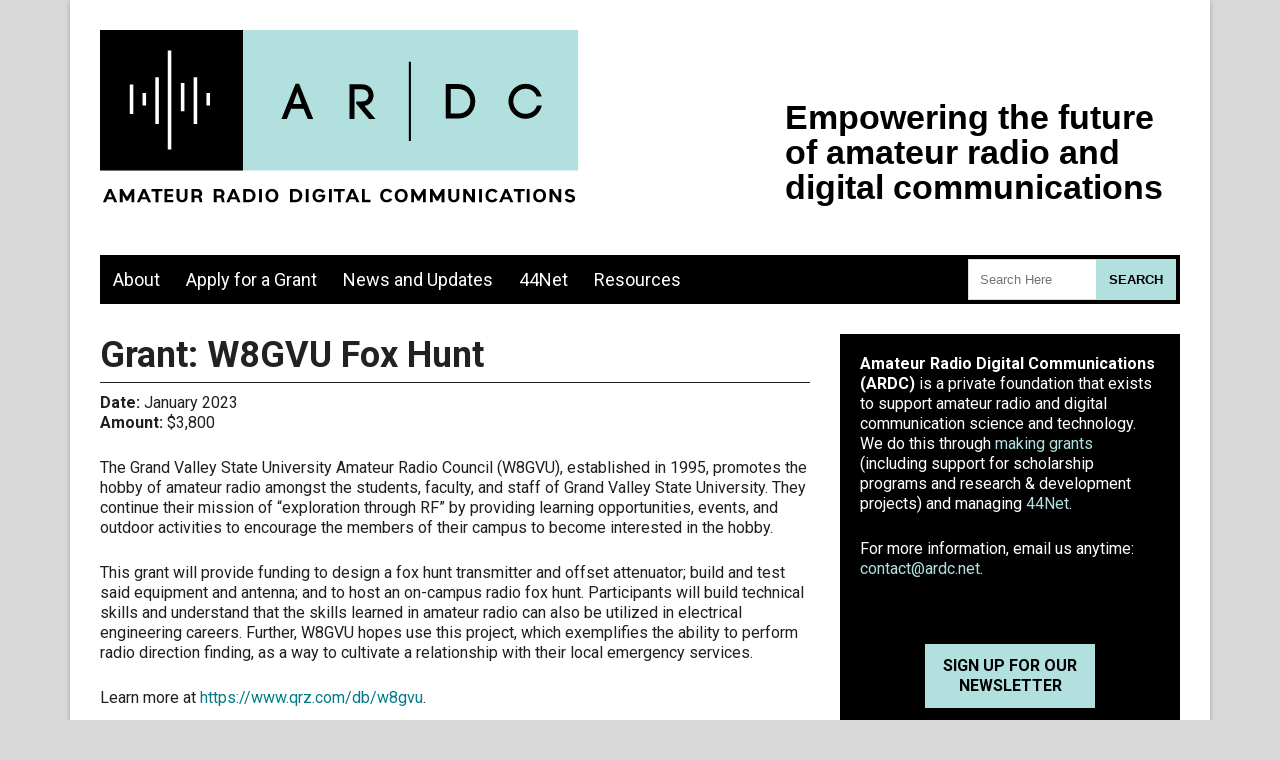

--- FILE ---
content_type: text/html; charset=UTF-8
request_url: https://www.ardc.net/apply/grants/2023-grants/grant-w8gvu-fox-hunt/
body_size: 13115
content:
<!DOCTYPE html>
 <!--[if IE 8 ]> <html class="ie8 lang="en-US""> <![endif]-->
 <!--[if IE 9 ]> <html class="ie9 lang="en-US""> <![endif]-->
 <!--[if (gt IE 9)|!(IE)]><!--> <html lang="en-US"> <!--<![endif]-->
 <head>

	<title>Grant: W8GVU Fox Hunt | ARDC</title>

	<meta charset="UTF-8" />
	
	<!--Load WP Head-->
	
	<meta name='robots' content='max-image-preview:large' />
<link rel='dns-prefetch' href='//fonts.googleapis.com' />
<link rel="alternate" type="application/rss+xml" title="ARDC &raquo; Feed" href="https://www.ardc.net/feed/" />
<link rel="alternate" type="application/rss+xml" title="ARDC &raquo; Comments Feed" href="https://www.ardc.net/comments/feed/" />
<link rel="alternate" title="oEmbed (JSON)" type="application/json+oembed" href="https://www.ardc.net/wp-json/oembed/1.0/embed?url=https%3A%2F%2Fwww.ardc.net%2Fapply%2Fgrants%2F2023-grants%2Fgrant-w8gvu-fox-hunt%2F" />
<link rel="alternate" title="oEmbed (XML)" type="text/xml+oembed" href="https://www.ardc.net/wp-json/oembed/1.0/embed?url=https%3A%2F%2Fwww.ardc.net%2Fapply%2Fgrants%2F2023-grants%2Fgrant-w8gvu-fox-hunt%2F&#038;format=xml" />
<style id='wp-img-auto-sizes-contain-inline-css' type='text/css'>
img:is([sizes=auto i],[sizes^="auto," i]){contain-intrinsic-size:3000px 1500px}
/*# sourceURL=wp-img-auto-sizes-contain-inline-css */
</style>
<style id='wp-block-library-inline-css' type='text/css'>
:root{--wp-block-synced-color:#7a00df;--wp-block-synced-color--rgb:122,0,223;--wp-bound-block-color:var(--wp-block-synced-color);--wp-editor-canvas-background:#ddd;--wp-admin-theme-color:#007cba;--wp-admin-theme-color--rgb:0,124,186;--wp-admin-theme-color-darker-10:#006ba1;--wp-admin-theme-color-darker-10--rgb:0,107,160.5;--wp-admin-theme-color-darker-20:#005a87;--wp-admin-theme-color-darker-20--rgb:0,90,135;--wp-admin-border-width-focus:2px}@media (min-resolution:192dpi){:root{--wp-admin-border-width-focus:1.5px}}.wp-element-button{cursor:pointer}:root .has-very-light-gray-background-color{background-color:#eee}:root .has-very-dark-gray-background-color{background-color:#313131}:root .has-very-light-gray-color{color:#eee}:root .has-very-dark-gray-color{color:#313131}:root .has-vivid-green-cyan-to-vivid-cyan-blue-gradient-background{background:linear-gradient(135deg,#00d084,#0693e3)}:root .has-purple-crush-gradient-background{background:linear-gradient(135deg,#34e2e4,#4721fb 50%,#ab1dfe)}:root .has-hazy-dawn-gradient-background{background:linear-gradient(135deg,#faaca8,#dad0ec)}:root .has-subdued-olive-gradient-background{background:linear-gradient(135deg,#fafae1,#67a671)}:root .has-atomic-cream-gradient-background{background:linear-gradient(135deg,#fdd79a,#004a59)}:root .has-nightshade-gradient-background{background:linear-gradient(135deg,#330968,#31cdcf)}:root .has-midnight-gradient-background{background:linear-gradient(135deg,#020381,#2874fc)}:root{--wp--preset--font-size--normal:16px;--wp--preset--font-size--huge:42px}.has-regular-font-size{font-size:1em}.has-larger-font-size{font-size:2.625em}.has-normal-font-size{font-size:var(--wp--preset--font-size--normal)}.has-huge-font-size{font-size:var(--wp--preset--font-size--huge)}.has-text-align-center{text-align:center}.has-text-align-left{text-align:left}.has-text-align-right{text-align:right}.has-fit-text{white-space:nowrap!important}#end-resizable-editor-section{display:none}.aligncenter{clear:both}.items-justified-left{justify-content:flex-start}.items-justified-center{justify-content:center}.items-justified-right{justify-content:flex-end}.items-justified-space-between{justify-content:space-between}.screen-reader-text{border:0;clip-path:inset(50%);height:1px;margin:-1px;overflow:hidden;padding:0;position:absolute;width:1px;word-wrap:normal!important}.screen-reader-text:focus{background-color:#ddd;clip-path:none;color:#444;display:block;font-size:1em;height:auto;left:5px;line-height:normal;padding:15px 23px 14px;text-decoration:none;top:5px;width:auto;z-index:100000}html :where(.has-border-color){border-style:solid}html :where([style*=border-top-color]){border-top-style:solid}html :where([style*=border-right-color]){border-right-style:solid}html :where([style*=border-bottom-color]){border-bottom-style:solid}html :where([style*=border-left-color]){border-left-style:solid}html :where([style*=border-width]){border-style:solid}html :where([style*=border-top-width]){border-top-style:solid}html :where([style*=border-right-width]){border-right-style:solid}html :where([style*=border-bottom-width]){border-bottom-style:solid}html :where([style*=border-left-width]){border-left-style:solid}html :where(img[class*=wp-image-]){height:auto;max-width:100%}:where(figure){margin:0 0 1em}html :where(.is-position-sticky){--wp-admin--admin-bar--position-offset:var(--wp-admin--admin-bar--height,0px)}@media screen and (max-width:600px){html :where(.is-position-sticky){--wp-admin--admin-bar--position-offset:0px}}

/*# sourceURL=wp-block-library-inline-css */
</style><style id='global-styles-inline-css' type='text/css'>
:root{--wp--preset--aspect-ratio--square: 1;--wp--preset--aspect-ratio--4-3: 4/3;--wp--preset--aspect-ratio--3-4: 3/4;--wp--preset--aspect-ratio--3-2: 3/2;--wp--preset--aspect-ratio--2-3: 2/3;--wp--preset--aspect-ratio--16-9: 16/9;--wp--preset--aspect-ratio--9-16: 9/16;--wp--preset--color--black: #000000;--wp--preset--color--cyan-bluish-gray: #abb8c3;--wp--preset--color--white: #ffffff;--wp--preset--color--pale-pink: #f78da7;--wp--preset--color--vivid-red: #cf2e2e;--wp--preset--color--luminous-vivid-orange: #ff6900;--wp--preset--color--luminous-vivid-amber: #fcb900;--wp--preset--color--light-green-cyan: #7bdcb5;--wp--preset--color--vivid-green-cyan: #00d084;--wp--preset--color--pale-cyan-blue: #8ed1fc;--wp--preset--color--vivid-cyan-blue: #0693e3;--wp--preset--color--vivid-purple: #9b51e0;--wp--preset--color--blue: #394056;--wp--preset--color--turquoise: #57bdcc;--wp--preset--color--grey: #d9d9d9;--wp--preset--color--orange: #e15e4c;--wp--preset--gradient--vivid-cyan-blue-to-vivid-purple: linear-gradient(135deg,rgb(6,147,227) 0%,rgb(155,81,224) 100%);--wp--preset--gradient--light-green-cyan-to-vivid-green-cyan: linear-gradient(135deg,rgb(122,220,180) 0%,rgb(0,208,130) 100%);--wp--preset--gradient--luminous-vivid-amber-to-luminous-vivid-orange: linear-gradient(135deg,rgb(252,185,0) 0%,rgb(255,105,0) 100%);--wp--preset--gradient--luminous-vivid-orange-to-vivid-red: linear-gradient(135deg,rgb(255,105,0) 0%,rgb(207,46,46) 100%);--wp--preset--gradient--very-light-gray-to-cyan-bluish-gray: linear-gradient(135deg,rgb(238,238,238) 0%,rgb(169,184,195) 100%);--wp--preset--gradient--cool-to-warm-spectrum: linear-gradient(135deg,rgb(74,234,220) 0%,rgb(151,120,209) 20%,rgb(207,42,186) 40%,rgb(238,44,130) 60%,rgb(251,105,98) 80%,rgb(254,248,76) 100%);--wp--preset--gradient--blush-light-purple: linear-gradient(135deg,rgb(255,206,236) 0%,rgb(152,150,240) 100%);--wp--preset--gradient--blush-bordeaux: linear-gradient(135deg,rgb(254,205,165) 0%,rgb(254,45,45) 50%,rgb(107,0,62) 100%);--wp--preset--gradient--luminous-dusk: linear-gradient(135deg,rgb(255,203,112) 0%,rgb(199,81,192) 50%,rgb(65,88,208) 100%);--wp--preset--gradient--pale-ocean: linear-gradient(135deg,rgb(255,245,203) 0%,rgb(182,227,212) 50%,rgb(51,167,181) 100%);--wp--preset--gradient--electric-grass: linear-gradient(135deg,rgb(202,248,128) 0%,rgb(113,206,126) 100%);--wp--preset--gradient--midnight: linear-gradient(135deg,rgb(2,3,129) 0%,rgb(40,116,252) 100%);--wp--preset--font-size--small: 13px;--wp--preset--font-size--medium: 20px;--wp--preset--font-size--large: 36px;--wp--preset--font-size--x-large: 42px;--wp--preset--spacing--20: 0.44rem;--wp--preset--spacing--30: 0.67rem;--wp--preset--spacing--40: 1rem;--wp--preset--spacing--50: 1.5rem;--wp--preset--spacing--60: 2.25rem;--wp--preset--spacing--70: 3.38rem;--wp--preset--spacing--80: 5.06rem;--wp--preset--shadow--natural: 6px 6px 9px rgba(0, 0, 0, 0.2);--wp--preset--shadow--deep: 12px 12px 50px rgba(0, 0, 0, 0.4);--wp--preset--shadow--sharp: 6px 6px 0px rgba(0, 0, 0, 0.2);--wp--preset--shadow--outlined: 6px 6px 0px -3px rgb(255, 255, 255), 6px 6px rgb(0, 0, 0);--wp--preset--shadow--crisp: 6px 6px 0px rgb(0, 0, 0);}:where(.is-layout-flex){gap: 0.5em;}:where(.is-layout-grid){gap: 0.5em;}body .is-layout-flex{display: flex;}.is-layout-flex{flex-wrap: wrap;align-items: center;}.is-layout-flex > :is(*, div){margin: 0;}body .is-layout-grid{display: grid;}.is-layout-grid > :is(*, div){margin: 0;}:where(.wp-block-columns.is-layout-flex){gap: 2em;}:where(.wp-block-columns.is-layout-grid){gap: 2em;}:where(.wp-block-post-template.is-layout-flex){gap: 1.25em;}:where(.wp-block-post-template.is-layout-grid){gap: 1.25em;}.has-black-color{color: var(--wp--preset--color--black) !important;}.has-cyan-bluish-gray-color{color: var(--wp--preset--color--cyan-bluish-gray) !important;}.has-white-color{color: var(--wp--preset--color--white) !important;}.has-pale-pink-color{color: var(--wp--preset--color--pale-pink) !important;}.has-vivid-red-color{color: var(--wp--preset--color--vivid-red) !important;}.has-luminous-vivid-orange-color{color: var(--wp--preset--color--luminous-vivid-orange) !important;}.has-luminous-vivid-amber-color{color: var(--wp--preset--color--luminous-vivid-amber) !important;}.has-light-green-cyan-color{color: var(--wp--preset--color--light-green-cyan) !important;}.has-vivid-green-cyan-color{color: var(--wp--preset--color--vivid-green-cyan) !important;}.has-pale-cyan-blue-color{color: var(--wp--preset--color--pale-cyan-blue) !important;}.has-vivid-cyan-blue-color{color: var(--wp--preset--color--vivid-cyan-blue) !important;}.has-vivid-purple-color{color: var(--wp--preset--color--vivid-purple) !important;}.has-black-background-color{background-color: var(--wp--preset--color--black) !important;}.has-cyan-bluish-gray-background-color{background-color: var(--wp--preset--color--cyan-bluish-gray) !important;}.has-white-background-color{background-color: var(--wp--preset--color--white) !important;}.has-pale-pink-background-color{background-color: var(--wp--preset--color--pale-pink) !important;}.has-vivid-red-background-color{background-color: var(--wp--preset--color--vivid-red) !important;}.has-luminous-vivid-orange-background-color{background-color: var(--wp--preset--color--luminous-vivid-orange) !important;}.has-luminous-vivid-amber-background-color{background-color: var(--wp--preset--color--luminous-vivid-amber) !important;}.has-light-green-cyan-background-color{background-color: var(--wp--preset--color--light-green-cyan) !important;}.has-vivid-green-cyan-background-color{background-color: var(--wp--preset--color--vivid-green-cyan) !important;}.has-pale-cyan-blue-background-color{background-color: var(--wp--preset--color--pale-cyan-blue) !important;}.has-vivid-cyan-blue-background-color{background-color: var(--wp--preset--color--vivid-cyan-blue) !important;}.has-vivid-purple-background-color{background-color: var(--wp--preset--color--vivid-purple) !important;}.has-black-border-color{border-color: var(--wp--preset--color--black) !important;}.has-cyan-bluish-gray-border-color{border-color: var(--wp--preset--color--cyan-bluish-gray) !important;}.has-white-border-color{border-color: var(--wp--preset--color--white) !important;}.has-pale-pink-border-color{border-color: var(--wp--preset--color--pale-pink) !important;}.has-vivid-red-border-color{border-color: var(--wp--preset--color--vivid-red) !important;}.has-luminous-vivid-orange-border-color{border-color: var(--wp--preset--color--luminous-vivid-orange) !important;}.has-luminous-vivid-amber-border-color{border-color: var(--wp--preset--color--luminous-vivid-amber) !important;}.has-light-green-cyan-border-color{border-color: var(--wp--preset--color--light-green-cyan) !important;}.has-vivid-green-cyan-border-color{border-color: var(--wp--preset--color--vivid-green-cyan) !important;}.has-pale-cyan-blue-border-color{border-color: var(--wp--preset--color--pale-cyan-blue) !important;}.has-vivid-cyan-blue-border-color{border-color: var(--wp--preset--color--vivid-cyan-blue) !important;}.has-vivid-purple-border-color{border-color: var(--wp--preset--color--vivid-purple) !important;}.has-vivid-cyan-blue-to-vivid-purple-gradient-background{background: var(--wp--preset--gradient--vivid-cyan-blue-to-vivid-purple) !important;}.has-light-green-cyan-to-vivid-green-cyan-gradient-background{background: var(--wp--preset--gradient--light-green-cyan-to-vivid-green-cyan) !important;}.has-luminous-vivid-amber-to-luminous-vivid-orange-gradient-background{background: var(--wp--preset--gradient--luminous-vivid-amber-to-luminous-vivid-orange) !important;}.has-luminous-vivid-orange-to-vivid-red-gradient-background{background: var(--wp--preset--gradient--luminous-vivid-orange-to-vivid-red) !important;}.has-very-light-gray-to-cyan-bluish-gray-gradient-background{background: var(--wp--preset--gradient--very-light-gray-to-cyan-bluish-gray) !important;}.has-cool-to-warm-spectrum-gradient-background{background: var(--wp--preset--gradient--cool-to-warm-spectrum) !important;}.has-blush-light-purple-gradient-background{background: var(--wp--preset--gradient--blush-light-purple) !important;}.has-blush-bordeaux-gradient-background{background: var(--wp--preset--gradient--blush-bordeaux) !important;}.has-luminous-dusk-gradient-background{background: var(--wp--preset--gradient--luminous-dusk) !important;}.has-pale-ocean-gradient-background{background: var(--wp--preset--gradient--pale-ocean) !important;}.has-electric-grass-gradient-background{background: var(--wp--preset--gradient--electric-grass) !important;}.has-midnight-gradient-background{background: var(--wp--preset--gradient--midnight) !important;}.has-small-font-size{font-size: var(--wp--preset--font-size--small) !important;}.has-medium-font-size{font-size: var(--wp--preset--font-size--medium) !important;}.has-large-font-size{font-size: var(--wp--preset--font-size--large) !important;}.has-x-large-font-size{font-size: var(--wp--preset--font-size--x-large) !important;}
/*# sourceURL=global-styles-inline-css */
</style>

<style id='classic-theme-styles-inline-css' type='text/css'>
/*! This file is auto-generated */
.wp-block-button__link{color:#fff;background-color:#32373c;border-radius:9999px;box-shadow:none;text-decoration:none;padding:calc(.667em + 2px) calc(1.333em + 2px);font-size:1.125em}.wp-block-file__button{background:#32373c;color:#fff;text-decoration:none}
/*# sourceURL=/wp-includes/css/classic-themes.min.css */
</style>
<link rel='stylesheet' id='contact-form-7-css' href='https://www.ardc.net/wp-content/plugins/contact-form-7/includes/css/styles.css?ver=6.1.4' type='text/css' media='all' />
<link rel='stylesheet' id='forward-fonts-css' href='//fonts.googleapis.com/css?family=Open+Sans%3Aregular%2Citalic%2C700|Roboto%3Aregular%2Citalic%2C700%26subset%3Dlatin%2C' type='text/css' media='screen' />
<link rel='stylesheet' id='newsletter-css' href='https://www.ardc.net/wp-content/plugins/newsletter/style.css?ver=9.1.0' type='text/css' media='all' />
<link rel='stylesheet' id='forward-main-css' href='https://www.ardc.net/wp-content/themes/forward/style.css?ver=1.2.8' type='text/css' media='screen' />
<script type="text/javascript" src="https://www.ardc.net/wp-includes/js/jquery/jquery.min.js?ver=3.7.1" id="jquery-core-js"></script>
<script type="text/javascript" src="https://www.ardc.net/wp-includes/js/jquery/jquery-migrate.min.js?ver=3.4.1" id="jquery-migrate-js"></script>
<link rel="https://api.w.org/" href="https://www.ardc.net/wp-json/" /><link rel="alternate" title="JSON" type="application/json" href="https://www.ardc.net/wp-json/wp/v2/pages/5637" /><link rel="EditURI" type="application/rsd+xml" title="RSD" href="https://www.ardc.net/xmlrpc.php?rsd" />
<meta name="generator" content="WordPress 6.9" />
<link rel="canonical" href="https://www.ardc.net/apply/grants/2023-grants/grant-w8gvu-fox-hunt/" />
<link rel='shortlink' href='https://www.ardc.net/?p=5637' />
<meta name="generator" content="Forward Theme Version 1.2.8" />
				
				<link rel="shortcut icon" href="" type="image/x-icon" />
				<link rel="apple-touch-icon-precomposed" href="" />
				<link rel="icon" href="https://www.ardc.net/wp-content/uploads/cropped-symbol-32x32.png" sizes="32x32" />
<link rel="icon" href="https://www.ardc.net/wp-content/uploads/cropped-symbol-192x192.png" sizes="192x192" />
<link rel="apple-touch-icon" href="https://www.ardc.net/wp-content/uploads/cropped-symbol-180x180.png" />
<meta name="msapplication-TileImage" content="https://www.ardc.net/wp-content/uploads/cropped-symbol-270x270.png" />

<!-- Forward Custom Styles -->
<style>

		
	body { 		
		font-family: "Roboto"; 
		font-size: px;
				
					
					
				
																								
			}
	
	h1.text-logo {
		font-family: ""; 
		font-size: px;
	}
	


.page-template-full-width-template .header-search,
.full-width-layout .header-search {
	float: none;
	display: block;
	margin: 0 auto;
}



	#navigation,
	select.tinynav,
	.flexnav li ul,
	.flexnav li ul li a,
	.flexnav li.current-menu-item ul li a {
		background-color: #000000;
	}
	
	
	.flexnav li a,
	.flexnav li a:visited,
	.flexnav li ul li a  { 
		font-family: "Roboto"; 
		font-size: 18px;
					color: #ffffff;
				
	}

	.page-template-full-width-template .flexnav li a,
	.page-template-full-width-template .flexnav li a:visited,
	.page-template-full-width-template .flexnav li ul li a,
	.full-width-layout .flexnav li a,
	.full-width-layout .flexnav li a:visited,
	.full-width-layout .flexnav li ul li a   {
				
	}
	
			.menu-button .touch-button .navicon { color: #ffffff;	}
	
		
	.flexnav li a:hover,
	.flexnav li.current-menu-item > a,
	.flexnav li.current-menu-item ul li a:hover { 
					color: #000000;
							background-color: #b1e0df !important;
				
	}

	.page-template-full-width-template .flexnav li a:hover,
	.page-template-full-width-template .flexnav li.current-menu-item > a,
	.page-template-full-width-template .flexnav li.current-menu-item ul li a:hover,
	.full-width-layout .flexnav li a:hover,
	.full-width-layout .flexnav li.current-menu-item > a,
	.full-width-layout .flexnav li.current-menu-item ul li a:hover { 
							background-color: #b1e0df !important;
				
	}	

	.flexnav li ul, .flexnav li ul li a {
			}
	
	.page-template-full-width-template .flexnav li ul,
	.page-template-full-width-template .flexnav li ul li a,
	.full-width-layout .flexnav li ul,
	.full-width-layout .flexnav li ul li a {
			}
	
	h1 { font-family: "Roboto"; font-size: 36px; }
	h2 { font-family: "Roboto"; font-size: 30px; }
	h3 { font-family: "Roboto"; font-size: 21px; }
	h4 { font-family: "Roboto"; font-size: 18px; }
	h5 { font-family: ""; font-size: 16px; }
	h6 { font-family: ""; font-size: 14px; }

	a, a:visited { color: #007c85; }

	#footer { background-color: #000000; }

	
	.button,
	a.button,
	a:visited.button,
	button.button,
	input.button,
	input[type="button"],
	input[type="submit"],
	#wrap a.tribe-events-button {
		color: #000000;
		background-color: #b1e0df;
		
	}

	
	.button:hover,
	a:hover.button,
	button:hover.button,
	input:hover.button,
	input:hover[type="button"],
	input:hover[type="submit"]
	#wrap a:hover.tribe-events-button {
		color: ;
		background-color: #ffffff;
		
	}
	

	h3.widget-title { 
		font-family: "Roboto"; 
		font-size: px;
					color: #ffffff;
						
	}
	
	.widget {
		font-family: "Roboto"; 
		font-size: px;
					color: #ffffff;
							background-color: #000000;
				
	}
	
	#home-widgets h3.widget-title { 
		font-family: "Roboto"; 
		font-size: px;
					color: #ffffff;
							background-color: #000000;
				
	}
	
	#home-widgets .widget {
		font-family: "Roboto"; 
		font-size: px;
					color: #ffffff;
							background-color: #000000;
				
	}
	
	.widget a:hover { color: #000000; }
	
	#home-widgets .widget a, .widget a:visited { color: #000000; }
	

	.widget.attention-block .widget-title,
	#home-widgets .widget.attention-block .widget-title { 
		font-family: ""; 
		font-size: px;
				
	}


	/* Custom CSS */
	.nav-links,
.posts-navigation .nav-links,
.post-navigation .nav-links {
    display: flex;
}
 
.nav-previous,
.posts-navigation .nav-previous,
.post-navigation .nav-previous {
    flex: 1 0 50%;
}
 
.nav-next,
.posts-navigation .nav-next,
.post-navigation .nav-next {
    text-align: end;
    flex: 1 0 50%;
}

h1.image-logo img {
    width: 100%;
}

#logo {
    width: 100%;
}

.wpcf7-form-control {
    width: 100%;
}

.wpcf7-submit {
    width: auto;
}

h5, h6 {
    font-family: Roboto;
}


	
		
</style>
	
		<style type="text/css" id="wp-custom-css">
			#home-widgets .widget a, .widget a:visited {
    color: #B0E1DF;
}

#home-widgets .widget a.button, .widget a:visited {
    color: #000000;
}

#home-widgets .widget h3 > a {
	color: #fff;
}

@media (min-width: 768px) and (max-width: 1023px) {
	.groups-io-button {
		width: 100%;
		white-space: normal;
		overflow-wrap: break-word;
	}
}

.who-we-are .wp-caption p, .who-we-are .gallery-caption {
	font-size: 16px;
	font-style: normal;
	text-align: center;
}

.who-we-are-grid-container ul {
	padding: 0;
	margin: 0;
}

.who-we-are-grid-container li {
	display: inline-block;
	width: calc(48% - 10px);
	margin: 5px;
	box-sizing: border-box;
}

.committee-member-testimonial {
	display: flex;
	align-items: flex-start;
}

@media (max-width: 768px) {
	.who-we-are-grid-container li {
		width: calc(100% - 10px);
	}
	.committee-member-testimonial {
		flex-direction: column;
		align-items: center;
	}
}

.what-weve-been-up-to-grid, .vbas-grid-container, .advisory-committee-grid-container, .hamvention-2024-grid-container, #uss-hornet-grid {
	display: flex;
	flex-wrap: wrap;
}

.what-weve-been-up-to-grid > div, .vbas-grid-container > div, .advisory-committee-grid-container, .hamvention-2024-grid-container, #uss-hornet-grid > div {
	margin: 8px;
}

@media (min-width: 1181px) {
	#tac-grid-container, .tac-caption, #gac-grid-container, .gac-caption {
		flex: 0 0 calc(33.3333%);
		box-sizing: border-box;
		margin: 1px;
	}
}

.vbas-grid-container .wp-caption:first-child, #uss-hornet-grid .wp-caption:last-child {
	flex-basis: calc(50% - 8px);
	margin: 5px;
}

.vbas-grid-container .wp-caption, #uss-hornet-grid .wp-caption {
	flex-basis: calc(50% - 10px);
	margin: 5px;
}

@media (max-width: 1023px) {
	.vbas-grid-container .wp-caption, .vbas-grid-container .wp-caption:first-child {
		flex-basis: 288px;
	}
}

.caption-item {
	margin: 8px;
	display: flex;
	flex-direction: column;
}

.caption-item img {
	max-width: 100%;
	height: auto;
	object-fit: cover;
	flex-grow: 1;
	flex-shrink: 1;
}

@media only screen and (max-width: 991px) {
	#featuredposts-3.widget.featured-posts {
	width: 100%;
}
}

@media only screen and (min-width: 400px) and (max-width: 470px) {
	.alignright-text-jrmf {
		display: inline-block;
		clear: left;
	}
}

.ngg-imagebrowser h3 {
	display: none;
}

.wp-caption-text {
	text-align: left;
}

@media screen and (max-width: 425px) {
	.annual-report {
		display: flex;
		flex-direction: column;
		align-content: start !important;
	}
}

@media screen and (min-width: 369px) and (max-width: 426px) {
#7096, #7087 {
	float: left;
}
#first-paragraph-k7ve, #first-paragraph-vu2ese, #first-paragraph-kc6kcc, .first-paragraph-grantee-roundup, .first-paragraph-board-of-directors-announcements {
	clear: both;
	}}

@media screen and (min-width: 427px) and (max-width: 438px) {
#first-paragraph-swe {
	clear: both;
	}}

.hamvention-2024-grid-container > * {
	flex: 1 1 100%;
	margin: 1%;
}

.hamvention-2024-grid-container > *:nth-of-type(7) {
	display: flex;
	flex-direction: column;
	justify-content: center;
	align-items: flex-start;
}

@media (min-width: 700px) and (max-width: 767px) {
	.hamvention-2024-grid-container > * {
		flex: 1 1 48%;
		margin: 1%;
	}
}

@media (min-width: 768px) and (max-width: 1023px) {
	.hamvention-2024-grid-container > * {
		flex: 1 1 49%;
		margin: 0.5%;
	}
}

@media (min-width: 1024px) {
	.hamvention-2024-grid-container > * {
		flex: 1 1 48%;
		margin: 1%;
	}
}

@media (min-width: 1181px) {
	.break-url {
		word-break: break-all;
	}
}

.wp-caption p, .gallery-caption .attribution {
	font-size: 8px;
}

@media screen and (max-width: 440px) {
	#s2s, #nrao, #seti, #hrv {
		float: left;
	}
	.first-paragraph-grantee-roundup-sept-2024 {
		clear: both;
	}
}

@media screen and (max-width: 394px) {
	#wa8dzp {
		float: left;
	}
	.first-paragraph-wa8dzp {
		clear: both;
	}
}

@media (min-width: 492px) and (max-width: 608px) {
	#n0gis, #ki5qkx, #kc7gdy, #w0zml {
		float: left;
	}
	.first-paragraph-n0gis, .first-paragraph-ki5qkx, .first-paragraph-kc7gdy, .first-paragraph-w0zml {
		clear: both;
	}
}

@media (min-width: 768px) and (max-width: 1023px) {
	#n0gis, #ki5qkx, #kc7gdy, #w0zml {
		float: left;
	}
	.first-paragraph-n0gis, .first-paragraph-ki5qkx, .first-paragraph-kc7gdy, .first-paragraph-w0zml {
		clear: both;
	}
}

@media screen and (max-width: 491px) {
	#kc7gdy, #w0zml {
		float: left;
	}
	.first-paragraph-kc7gdy, .first-paragraph-w0zml {
		clear: both;
	}
}

.uss-hornet-antennas-first-child {
		align-self: center;
	}

#nb6gc-operating-station {
	justify-content: space-evenly;
	flex-wrap: wrap;
}

#nb6gc-operating-station-last-child {
	visibility: hidden;
}
@media screen and (max-width: 439px) {#uss-hornet-first-paragraph{
	clear: both;
	}
}

@media screen and (max-width: 467px) {#uss-hornet-last-paragraph{
	clear: both;
	}
}

@media screen and (max-width: 767px) {
	.uss-hornet-antennas, #nb6gc-operating-station {
		flex-direction: column;
	}
	.uss-hornet-antennas-first-child {
		align-self: start;
	}
	#nb6gc-operating-station-last-child {
		visibility: visible;
		display: none;
	}
}

@media screen and (max-width: 330px) {
	.uss-hornet-antennas-first-child {
		width: 100%;
	  max-width: 300px;
		box-sizing: border-box;
		margin: 0 auto;
	}
}

@media (min-width: 768px) and (max-width: 1180px) {
	#nb6gc-operating-station-last-child {
		visibility: hidden;
	}
	#nb6gc-operating-station > .wp-caption-text {
		flex: 0 0 50%;
		max-width: 50%;
		box-sizing: border-box;
	}
}

@media screen and (max-width: 470px) {
	#calpoly, #skyhublink, #w3usr-station-dedication, #dses-open-house {
		float: left;
	}
	.first-paragraph-grantee-roundup-feb-2025 {
		clear: both;
	}
}
	
@media (max-width: 435px) {
	#cal-poly-coll-of-eng {
		word-break: break-word;
		overflow-wrap: anywhere;
		white-space: normal;
		display: flex;
		flex-wrap: wrap;
		max-width: 100%;
	}
}

@media screen and (max-width: 562px) {
	.hamvention-2025-info-first-paragraph, .youtube-44net-origin-first-paragraph, #ecarc-update {
		clear: both;
	}
}

@media screen and (max-width: 444px) {
	#signals-grand-opening {
		clear: both;
	}
}

@media (min-width: 380px) and (max-width: 447px) {
	#cal-poly-update, #lake-monroe-ars-update, #milford-arc-update {
		clear: both;
	}
}

@media (min-width: 563px) and (max-width: 586px) {
	.youtube-44net-origin-first-paragraph {
		clear: both;
	}
}
@media (min-width: 768px) and (max-width: 1023px) {
	.youtube-44net-origin-first-paragraph {
		clear: both;
	}
}		</style>
			
	<!-- End WP Head -->
	
	<meta name="viewport" content="width=device-width, initial-scale=1.0">
	
</head>

<body class="wp-singular page-template-default page page-id-5637 page-child parent-pageid-2805 wp-theme-forward chrome  boxed-layout preload">

<a class="skip-link screen-reader-text" href="#content">Skip to content</a>

<div id="wrap" class="clearfix">

	<div id="header">
		
		<div id="header-content" class="clearfix">
			
		
			<div id="logo">
				
								
					<h1 class="image-logo"><a href="https://www.ardc.net/"><img src="https://www.ardc.net/wp-content/uploads/Website-Top-Banner2.svg"></a></h1>
					
								
			</div><!-- #logo -->
			
						
			
			<div id="navigation" class="clearfix">
				
				<nav id="primary-site-navigation">
					
					<ul class="flexnav" id="header-menu">
						<li id="menu-item-2984" class="menu-item menu-item-type-post_type menu-item-object-page menu-item-has-children menu-item-2984"><a href="https://www.ardc.net/about/">About</a>
<ul class="sub-menu">
	<li id="menu-item-2987" class="menu-item menu-item-type-post_type menu-item-object-page menu-item-2987"><a href="https://www.ardc.net/about/mission/">Mission</a></li>
	<li id="menu-item-9148" class="menu-item menu-item-type-post_type menu-item-object-page menu-item-9148"><a href="https://www.ardc.net/about/vision/">Vision</a></li>
	<li id="menu-item-2994" class="menu-item menu-item-type-post_type menu-item-object-page menu-item-2994"><a href="https://www.ardc.net/about/values/">Values</a></li>
	<li id="menu-item-9149" class="menu-item menu-item-type-post_type menu-item-object-page menu-item-9149"><a href="https://www.ardc.net/about/strategy/">Strategy</a></li>
	<li id="menu-item-2988" class="menu-item menu-item-type-post_type menu-item-object-page menu-item-2988"><a href="https://www.ardc.net/about/who-we-are/">Who We Are</a></li>
	<li id="menu-item-3009" class="menu-item menu-item-type-post_type menu-item-object-page menu-item-3009"><a href="https://www.ardc.net/about/careers-and-opportunities/">Careers and Opportunities</a></li>
	<li id="menu-item-2999" class="menu-item menu-item-type-post_type menu-item-object-page menu-item-2999"><a href="https://www.ardc.net/in-memoriam-brian-kantor-wb6cyt-1953-2019/">In Memoriam: Brian Kantor, WB6CYT (1953-2019)</a></li>
	<li id="menu-item-5870" class="menu-item menu-item-type-post_type menu-item-object-page menu-item-has-children menu-item-5870"><a href="https://www.ardc.net/about/committee-volunteer-positions-at-ardc/">Volunteer at ARDC</a>
	<ul class="sub-menu">
		<li id="menu-item-3001" class="menu-item menu-item-type-post_type menu-item-object-page menu-item-3001"><a href="https://www.ardc.net/about/committee-volunteer-positions-at-ardc/grants-advisory-committee/">Grants Advisory Committee</a></li>
		<li id="menu-item-3000" class="menu-item menu-item-type-post_type menu-item-object-page menu-item-3000"><a href="https://www.ardc.net/about/committee-volunteer-positions-at-ardc/technical-advisory-committee/">Technical Advisory Committee</a></li>
		<li id="menu-item-5869" class="menu-item menu-item-type-post_type menu-item-object-page menu-item-5869"><a href="https://www.ardc.net/about/committee-volunteer-positions-at-ardc/grants-evaluation-team/">Grants Evaluation Team</a></li>
		<li id="menu-item-10102" class="menu-item menu-item-type-post_type menu-item-object-page menu-item-10102"><a href="https://www.ardc.net/about/committee-volunteer-positions-at-ardc/grants-communications-team/">Grants Communications Team</a></li>
		<li id="menu-item-5865" class="menu-item menu-item-type-post_type menu-item-object-page menu-item-5865"><a href="https://www.ardc.net/about/committee-volunteer-positions-at-ardc/conduct-review-committee/">Conduct Review Committee</a></li>
	</ul>
</li>
	<li id="menu-item-2986" class="menu-item menu-item-type-post_type menu-item-object-page menu-item-has-children menu-item-2986"><a href="https://www.ardc.net/about/legal/">Legal, Policy &#038; Finances</a>
	<ul class="sub-menu">
		<li id="menu-item-3008" class="menu-item menu-item-type-post_type menu-item-object-page menu-item-3008"><a href="https://www.ardc.net/about/legal/website-privacy-policy/">Website Privacy Policy</a></li>
		<li id="menu-item-3007" class="menu-item menu-item-type-post_type menu-item-object-page menu-item-3007"><a href="https://www.ardc.net/about/legal/website-terms-of-use/">Website Terms of Use</a></li>
		<li id="menu-item-3010" class="menu-item menu-item-type-post_type menu-item-object-page menu-item-3010"><a href="https://www.ardc.net/about/legal/code-of-conduct/">Code of Conduct</a></li>
		<li id="menu-item-3011" class="menu-item menu-item-type-post_type menu-item-object-page menu-item-3011"><a href="https://www.ardc.net/about/legal/code-of-conduct-report-form/">Code of Conduct Report Form</a></li>
		<li id="menu-item-4429" class="menu-item menu-item-type-post_type menu-item-object-page menu-item-4429"><a href="https://www.ardc.net/about/legal/gift-acceptance-policy/">Gift Acceptance Policy</a></li>
		<li id="menu-item-5547" class="menu-item menu-item-type-post_type menu-item-object-page menu-item-5547"><a href="https://www.ardc.net/about/legal/advisory-committee-policy/">ARDC Policy for Advisory Committees</a></li>
		<li id="menu-item-9359" class="menu-item menu-item-type-post_type menu-item-object-page menu-item-9359"><a href="https://www.ardc.net/about/legal/ardc-policy-for-conduct-review-committee/">ARDC Policy for Conduct Review Committee</a></li>
		<li id="menu-item-6902" class="menu-item menu-item-type-post_type menu-item-object-page menu-item-6902"><a href="https://www.ardc.net/about/legal/ardc-finances/">ARDC Finances</a></li>
	</ul>
</li>
	<li id="menu-item-2989" class="menu-item menu-item-type-post_type menu-item-object-page menu-item-2989"><a href="https://www.ardc.net/about/faq/">Frequently-Asked Questions (FAQs)</a></li>
	<li id="menu-item-2998" class="menu-item menu-item-type-post_type menu-item-object-page menu-item-2998"><a href="https://www.ardc.net/about/publications/">Publications</a></li>
	<li id="menu-item-5993" class="menu-item menu-item-type-post_type menu-item-object-page menu-item-5993"><a href="https://www.ardc.net/about/make-a-donation-to-ardc/">Make a Donation to ARDC</a></li>
	<li id="menu-item-2985" class="menu-item menu-item-type-post_type menu-item-object-page menu-item-2985"><a href="https://www.ardc.net/about/contact/">Contact</a></li>
</ul>
</li>
<li id="menu-item-2991" class="menu-item menu-item-type-post_type menu-item-object-page current-page-ancestor menu-item-has-children menu-item-2991"><a href="https://www.ardc.net/apply/">Apply for a Grant</a>
<ul class="sub-menu">
	<li id="menu-item-9200" class="menu-item menu-item-type-post_type menu-item-object-page menu-item-9200"><a href="https://www.ardc.net/apply/priority-areas-for-funding/">Priority Areas for Funding</a></li>
	<li id="menu-item-5706" class="menu-item menu-item-type-post_type menu-item-object-page menu-item-5706"><a href="https://www.ardc.net/apply/grant-application-instructions/">Application Instructions</a></li>
	<li id="menu-item-2997" class="menu-item menu-item-type-post_type menu-item-object-page menu-item-2997"><a href="https://www.ardc.net/apply/what-happens-after-you-get-an-ardc-grant/">What Happens After You Get an ARDC Grant?</a></li>
	<li id="menu-item-2992" class="menu-item menu-item-type-post_type menu-item-object-page current-page-ancestor menu-item-2992"><a href="https://www.ardc.net/apply/grants/">Awarded Grants</a></li>
	<li id="menu-item-5546" class="menu-item menu-item-type-post_type menu-item-object-page menu-item-5546"><a href="https://www.ardc.net/apply/scholarships/">Scholarships</a></li>
	<li id="menu-item-7989" class="menu-item menu-item-type-post_type menu-item-object-page menu-item-7989"><a href="https://www.ardc.net/apply/sponsorships/">Sponsorships</a></li>
	<li id="menu-item-5939" class="menu-item menu-item-type-post_type menu-item-object-page menu-item-5939"><a href="https://www.ardc.net/apply/media-kit/">Media Kit</a></li>
</ul>
</li>
<li id="menu-item-2990" class="menu-item menu-item-type-post_type menu-item-object-page menu-item-has-children menu-item-2990"><a href="https://www.ardc.net/news-and-updates/">News and Updates</a>
<ul class="sub-menu">
	<li id="menu-item-3003" class="menu-item menu-item-type-post_type menu-item-object-page menu-item-3003"><a href="https://www.ardc.net/about/newsletter/">Newsletters</a></li>
	<li id="menu-item-3005" class="menu-item menu-item-type-post_type menu-item-object-page menu-item-3005"><a href="https://www.ardc.net/news-and-updates/press-releases/">Press Releases</a></li>
	<li id="menu-item-3004" class="menu-item menu-item-type-post_type menu-item-object-page menu-item-3004"><a href="https://www.ardc.net/news-and-updates/ardc-in-the-news/">ARDC in the News</a></li>
</ul>
</li>
<li id="menu-item-3006" class="menu-item menu-item-type-post_type menu-item-object-page menu-item-has-children menu-item-3006"><a href="https://www.ardc.net/44net/">44Net</a>
<ul class="sub-menu">
	<li id="menu-item-2630" class="menu-item menu-item-type-custom menu-item-object-custom menu-item-2630"><a target="_blank" href="https://portal.ampr.org/">Portal</a></li>
	<li id="menu-item-2631" class="menu-item menu-item-type-custom menu-item-object-custom menu-item-2631"><a target="_blank" href="https://wiki.ampr.org/">Wiki</a></li>
	<li id="menu-item-2632" class="menu-item menu-item-type-custom menu-item-object-custom menu-item-2632"><a target="_blank" href="https://mailman.ardc.net/mailman3/postorius/lists/44net.mailman.ampr.org/">44Net Mailing List</a></li>
	<li id="menu-item-6239" class="menu-item menu-item-type-custom menu-item-object-custom menu-item-6239"><a href="https://ardc.groups.io/g/44net/">44Net Groups.io</a></li>
	<li id="menu-item-7235" class="menu-item menu-item-type-post_type menu-item-object-page menu-item-7235"><a href="https://www.ardc.net/44net/regional-coordinators/">Regional Coordinators</a></li>
</ul>
</li>
<li id="menu-item-5826" class="menu-item menu-item-type-post_type menu-item-object-page menu-item-5826"><a href="https://www.ardc.net/ardc-community-resources/">Resources</a></li>
					</ul>
					
				</nav>
				
									
					<div class="header-search">
					 		<form method="get" class="searchform" action="https://www.ardc.net/" role="search">
		<input type="text" class="field" name="s" value="" id="s" placeholder="Search Here" />
		<input type="submit" class="button" name="submit" id="search-submit" value="Search" />
	</form>					 </div>
					
								
								
			</div><!-- #navigation -->

			
				
		</div><!-- #header-content -->
		
	</div><!-- #header -->
	
	<div class="site-content">

	<div id="content" class="site-content" role="main">

				
			<article id="post-5637" class="clearfix post-5637 page type-page status-publish hentry">
				
				<header class="entry-header">
				
										
					<h1 class="page-title">Grant: W8GVU Fox Hunt</h1>
				
				</header><!-- .entry-header -->
					
				<p dir="auto" data-sourcepos="3:1-4:24"><strong>Date:</strong> January 2023<br />
<strong>Amount:</strong> $3,800</p>
<p dir="auto" data-sourcepos="6:1-6:824">The Grand Valley State University Amateur Radio Council (W8GVU), established in 1995, promotes the hobby of amateur radio amongst the students, faculty, and staff of Grand Valley State University. They continue their mission of &#8220;exploration through RF&#8221; by providing learning opportunities, events, and outdoor activities to encourage the members of their campus to become interested in the hobby.</p>
<p dir="auto" data-sourcepos="8:1-8:381">This grant will provide funding to design a fox hunt transmitter and offset attenuator; build and test said equipment and antenna; and to host an on-campus radio fox hunt. Participants will build technical skills and understand that the skills learned in amateur radio can also be utilized in electrical engineering careers. Further, W8GVU hopes use this project, which exemplifies the ability to perform radio direction finding, as a way to cultivate a relationship with their local emergency services.</p>
<p dir="auto" data-sourcepos="10:1-10:35">Learn more at <a href="https://www.qrz.com/db/w8gvu" target="_blank" rel="nofollow noreferrer noopener">https://www.qrz.com/db/w8gvu</a>.</p>
				
			</article><!-- #post-5637 -->
		
		
	</div><!-- #content -->

<div id="sidebar" class="clearfix">

	<aside id="custom_html-8" class="widget_text widget widget_custom_html clearfix"><div class="textwidget custom-html-widget"><p><strong>Amateur Radio Digital Communications (ARDC)</strong> is a private foundation that exists to support amateur radio and digital communication science and technology. We do this through <a href="/apply/" style="color:#b1e0df">making grants</a> (including support for scholarship programs and research & development projects) and managing <a href="/44net/" style="color:#b1e0df">44Net</a>.</p>
<p>For more information, email us anytime: <a href="mailto:contact@ardc.net" style="color:#b1e0df">contact@ardc.net</a>.</p></div></aside><aside id="custom_html-5" class="widget_text widget widget_custom_html clearfix"><div class="textwidget custom-html-widget"><p align="center"><a href="/about/newsletter/" class="button">Sign up for our<br>newsletter</a></p></div></aside><aside id="custom_html-11" class="widget_text widget widget_custom_html clearfix"><div class="textwidget custom-html-widget"><p align="center"><a href="https://ardc.groups.io/g/main/" target="_blank" class="button groups-io-button">Join Our<br>Community Discussion<br>on Groups.io</a></p>

</div></aside>
</div><!-- #sidebar -->	
	
	</div><!-- .site-content -->
	
	<div id="footer">
			
				
		<div id="footer-content" class="clearfix">
			
			<div id="footer-left">
				
								
					<p><br><br><br>Copyright © 2011 - 2025, Amateur Radio Digital Communications</p>
					
				 
			
			</div><!-- #footer-left -->
		
			<div id="footer-right">
				
								
					<p><a href="/about/legal/website-privacy-policy/" style="color:#b1e0df">Privacy Policy</a><br><a href="/about/legal/website-terms-of-use/" style="color:#b1e0df">Website Terms of Use</a><br><br><a href="https://www.facebook.com/ardc.73" target="_blank"><img src="/wp-content/uploads/facebook-icon.svg" width="12"></a>  <a href="https://twitter.com/ardc_73" target="_blank"><img src="/wp-content/uploads/twitter-icon.svg" width="30"></a>  <a href="https://www.linkedin.com/company/amateur-radio-digital-communications/?viewAsMember=true" target="_blank"><img src="/wp-content/uploads/linkedin-icon.svg" width="25"></a>  <a href="https://ardc.groups.io/g/main/" target="_blank"><img src="/wp-content/uploads/groupsio-icon.svg" width="25"></a>  <a href="https://vimeo.com/ardc73" target="_blank"><img src="/wp-content/uploads/vimeo-icon.svg" width="25"></a>  <a href="https://www.youtube.com/@ardc73" target="_blank"><img src="/wp-content/uploads/YouTube_light_icon_2017.svg" width="25"></a> <a href="/feed/" target="_blank"><img src="/wp-content/uploads/rss-svgrepo-com-7.svg" width="25"></a></p>
				
										
			</div><!-- #footer-right -->
			
		</div><!-- #footer-content -->
		
	</div><!-- #footer -->

</div><!-- #wrap -->

<!-- Load wp_footer -->
<script type="speculationrules">
{"prefetch":[{"source":"document","where":{"and":[{"href_matches":"/*"},{"not":{"href_matches":["/wp-*.php","/wp-admin/*","/wp-content/uploads/*","/wp-content/*","/wp-content/plugins/*","/wp-content/themes/forward/*","/*\\?(.+)"]}},{"not":{"selector_matches":"a[rel~=\"nofollow\"]"}},{"not":{"selector_matches":".no-prefetch, .no-prefetch a"}}]},"eagerness":"conservative"}]}
</script>
        <script>
            // Do not change this comment line otherwise Speed Optimizer won't be able to detect this script

            (function () {
                const calculateParentDistance = (child, parent) => {
                    let count = 0;
                    let currentElement = child;

                    // Traverse up the DOM tree until we reach parent or the top of the DOM
                    while (currentElement && currentElement !== parent) {
                        currentElement = currentElement.parentNode;
                        count++;
                    }

                    // If parent was not found in the hierarchy, return -1
                    if (!currentElement) {
                        return -1; // Indicates parent is not an ancestor of element
                    }

                    return count; // Number of layers between element and parent
                }
                const isMatchingClass = (linkRule, href, classes, ids) => {
                    return classes.includes(linkRule.value)
                }
                const isMatchingId = (linkRule, href, classes, ids) => {
                    return ids.includes(linkRule.value)
                }
                const isMatchingDomain = (linkRule, href, classes, ids) => {
                    if(!URL.canParse(href)) {
                        return false
                    }

                    const url = new URL(href)
                    const host = url.host
                    const hostsToMatch = [host]

                    if(host.startsWith('www.')) {
                        hostsToMatch.push(host.substring(4))
                    } else {
                        hostsToMatch.push('www.' + host)
                    }

                    return hostsToMatch.includes(linkRule.value)
                }
                const isMatchingExtension = (linkRule, href, classes, ids) => {
                    if(!URL.canParse(href)) {
                        return false
                    }

                    const url = new URL(href)

                    return url.pathname.endsWith('.' + linkRule.value)
                }
                const isMatchingSubdirectory = (linkRule, href, classes, ids) => {
                    if(!URL.canParse(href)) {
                        return false
                    }

                    const url = new URL(href)

                    return url.pathname.startsWith('/' + linkRule.value + '/')
                }
                const isMatchingProtocol = (linkRule, href, classes, ids) => {
                    if(!URL.canParse(href)) {
                        return false
                    }

                    const url = new URL(href)

                    return url.protocol === linkRule.value + ':'
                }
                const isMatchingExternal = (linkRule, href, classes, ids) => {
                    if(!URL.canParse(href) || !URL.canParse(document.location.href)) {
                        return false
                    }

                    const matchingProtocols = ['http:', 'https:']
                    const siteUrl = new URL(document.location.href)
                    const linkUrl = new URL(href)

                    // Links to subdomains will appear to be external matches according to JavaScript,
                    // but the PHP rules will filter those events out.
                    return matchingProtocols.includes(linkUrl.protocol) && siteUrl.host !== linkUrl.host
                }
                const isMatch = (linkRule, href, classes, ids) => {
                    switch (linkRule.type) {
                        case 'class':
                            return isMatchingClass(linkRule, href, classes, ids)
                        case 'id':
                            return isMatchingId(linkRule, href, classes, ids)
                        case 'domain':
                            return isMatchingDomain(linkRule, href, classes, ids)
                        case 'extension':
                            return isMatchingExtension(linkRule, href, classes, ids)
                        case 'subdirectory':
                            return isMatchingSubdirectory(linkRule, href, classes, ids)
                        case 'protocol':
                            return isMatchingProtocol(linkRule, href, classes, ids)
                        case 'external':
                            return isMatchingExternal(linkRule, href, classes, ids)
                        default:
                            return false;
                    }
                }
                const track = (element) => {
                    const href = element.href ?? null
                    const classes = Array.from(element.classList)
                    const ids = [element.id]
                    const linkRules = [{"type":"extension","value":"pdf"},{"type":"extension","value":"zip"},{"type":"protocol","value":"mailto"},{"type":"protocol","value":"tel"}]
                    if(linkRules.length === 0) {
                        return
                    }

                    // For link rules that target an id, we need to allow that id to appear
                    // in any ancestor up to the 7th ancestor. This loop looks for those matches
                    // and counts them.
                    linkRules.forEach((linkRule) => {
                        if(linkRule.type !== 'id') {
                            return;
                        }

                        const matchingAncestor = element.closest('#' + linkRule.value)

                        if(!matchingAncestor || matchingAncestor.matches('html, body')) {
                            return;
                        }

                        const depth = calculateParentDistance(element, matchingAncestor)

                        if(depth < 7) {
                            ids.push(linkRule.value)
                        }
                    });

                    // For link rules that target a class, we need to allow that class to appear
                    // in any ancestor up to the 7th ancestor. This loop looks for those matches
                    // and counts them.
                    linkRules.forEach((linkRule) => {
                        if(linkRule.type !== 'class') {
                            return;
                        }

                        const matchingAncestor = element.closest('.' + linkRule.value)

                        if(!matchingAncestor || matchingAncestor.matches('html, body')) {
                            return;
                        }

                        const depth = calculateParentDistance(element, matchingAncestor)

                        if(depth < 7) {
                            classes.push(linkRule.value)
                        }
                    });

                    const hasMatch = linkRules.some((linkRule) => {
                        return isMatch(linkRule, href, classes, ids)
                    })

                    if(!hasMatch) {
                        return
                    }

                    const url = "https://www.ardc.net/wp-content/plugins/independent-analytics/iawp-click-endpoint.php";
                    const body = {
                        href: href,
                        classes: classes.join(' '),
                        ids: ids.join(' '),
                        ...{"payload":{"resource":"singular","singular_id":5637,"page":1},"signature":"270cfbb14949d94b826fa9ca57a51738"}                    };

                    if (navigator.sendBeacon) {
                        let blob = new Blob([JSON.stringify(body)], {
                            type: "application/json"
                        });
                        navigator.sendBeacon(url, blob);
                    } else {
                        const xhr = new XMLHttpRequest();
                        xhr.open("POST", url, true);
                        xhr.setRequestHeader("Content-Type", "application/json;charset=UTF-8");
                        xhr.send(JSON.stringify(body))
                    }
                }
                document.addEventListener('mousedown', function (event) {
                                        if (navigator.webdriver || /bot|crawler|spider|crawling|semrushbot|chrome-lighthouse/i.test(navigator.userAgent)) {
                        return;
                    }
                    
                    const element = event.target.closest('a')

                    if(!element) {
                        return
                    }

                    const isPro = false
                    if(!isPro) {
                        return
                    }

                    // Don't track left clicks with this event. The click event is used for that.
                    if(event.button === 0) {
                        return
                    }

                    track(element)
                })
                document.addEventListener('click', function (event) {
                                        if (navigator.webdriver || /bot|crawler|spider|crawling|semrushbot|chrome-lighthouse/i.test(navigator.userAgent)) {
                        return;
                    }
                    
                    const element = event.target.closest('a, button, input[type="submit"], input[type="button"]')

                    if(!element) {
                        return
                    }

                    const isPro = false
                    if(!isPro) {
                        return
                    }

                    track(element)
                })
                document.addEventListener('play', function (event) {
                                        if (navigator.webdriver || /bot|crawler|spider|crawling|semrushbot|chrome-lighthouse/i.test(navigator.userAgent)) {
                        return;
                    }
                    
                    const element = event.target.closest('audio, video')

                    if(!element) {
                        return
                    }

                    const isPro = false
                    if(!isPro) {
                        return
                    }

                    track(element)
                }, true)
                document.addEventListener("DOMContentLoaded", function (e) {
                    if (document.hasOwnProperty("visibilityState") && document.visibilityState === "prerender") {
                        return;
                    }

                                            if (navigator.webdriver || /bot|crawler|spider|crawling|semrushbot|chrome-lighthouse/i.test(navigator.userAgent)) {
                            return;
                        }
                    
                    let referrer_url = null;

                    if (typeof document.referrer === 'string' && document.referrer.length > 0) {
                        referrer_url = document.referrer;
                    }

                    const params = location.search.slice(1).split('&').reduce((acc, s) => {
                        const [k, v] = s.split('=');
                        return Object.assign(acc, {[k]: v});
                    }, {});

                    const url = "https://www.ardc.net/wp-json/iawp/search";
                    const body = {
                        referrer_url,
                        utm_source: params.utm_source,
                        utm_medium: params.utm_medium,
                        utm_campaign: params.utm_campaign,
                        utm_term: params.utm_term,
                        utm_content: params.utm_content,
                        gclid: params.gclid,
                        ...{"payload":{"resource":"singular","singular_id":5637,"page":1},"signature":"270cfbb14949d94b826fa9ca57a51738"}                    };

                    if (navigator.sendBeacon) {
                        let blob = new Blob([JSON.stringify(body)], {
                            type: "application/json"
                        });
                        navigator.sendBeacon(url, blob);
                    } else {
                        const xhr = new XMLHttpRequest();
                        xhr.open("POST", url, true);
                        xhr.setRequestHeader("Content-Type", "application/json;charset=UTF-8");
                        xhr.send(JSON.stringify(body))
                    }
                });
            })();
        </script>
        <script type="text/javascript" src="https://www.ardc.net/wp-includes/js/dist/hooks.min.js?ver=dd5603f07f9220ed27f1" id="wp-hooks-js"></script>
<script type="text/javascript" src="https://www.ardc.net/wp-includes/js/dist/i18n.min.js?ver=c26c3dc7bed366793375" id="wp-i18n-js"></script>
<script type="text/javascript" id="wp-i18n-js-after">
/* <![CDATA[ */
wp.i18n.setLocaleData( { 'text direction\u0004ltr': [ 'ltr' ] } );
//# sourceURL=wp-i18n-js-after
/* ]]> */
</script>
<script type="text/javascript" src="https://www.ardc.net/wp-content/plugins/contact-form-7/includes/swv/js/index.js?ver=6.1.4" id="swv-js"></script>
<script type="text/javascript" id="contact-form-7-js-before">
/* <![CDATA[ */
var wpcf7 = {
    "api": {
        "root": "https:\/\/www.ardc.net\/wp-json\/",
        "namespace": "contact-form-7\/v1"
    }
};
//# sourceURL=contact-form-7-js-before
/* ]]> */
</script>
<script type="text/javascript" src="https://www.ardc.net/wp-content/plugins/contact-form-7/includes/js/index.js?ver=6.1.4" id="contact-form-7-js"></script>
<script type="text/javascript" src="https://www.ardc.net/wp-content/themes/forward/js/flexslider.js" id="flexslider-js"></script>
<script type="text/javascript" src="https://www.ardc.net/wp-content/themes/forward/js/nav.js" id="nav-js"></script>
<script type="text/javascript" src="https://www.ardc.net/wp-includes/js/imagesloaded.min.js?ver=5.0.0" id="imagesloaded-js"></script>
<script type="text/javascript" src="https://www.ardc.net/wp-includes/js/masonry.min.js?ver=4.2.2" id="masonry-js"></script>
<script type="text/javascript" src="https://www.ardc.net/wp-includes/js/jquery/jquery.masonry.min.js?ver=3.1.2b" id="jquery-masonry-js"></script>
<script type="text/javascript" id="newsletter-js-extra">
/* <![CDATA[ */
var newsletter_data = {"action_url":"https://www.ardc.net/wp-admin/admin-ajax.php"};
//# sourceURL=newsletter-js-extra
/* ]]> */
</script>
<script type="text/javascript" src="https://www.ardc.net/wp-content/plugins/newsletter/main.js?ver=9.1.0" id="newsletter-js"></script>

	<script>
	
	// Flexslider	
		jQuery(window).load(function() {
			jQuery('.flexslider').flexslider({
				animation           :	"slide",
				slideshow           :	true,
				slideshowSpeed      :	10000,
				controlNav          :	true,
				directionNav        :   false,
				prevText			:	"",
				nextText			:	"", 
				pauseOnAction       :   true,
				pauseOnHover        :	true,
				useCSS				:	true,
				video				:	true,
				smoothHeight		:	true
			});
		});
	
	// Superfish
		jQuery(document).ready(function() {
			jQuery('#header-menu').superfish({
				cssArrows	: false,
			});
		});
			
	// TinyNav
		 jQuery(function () {
		 	jQuery('.flexnav').tinyNav({
		 	  active: 'selected',
		 	  header: 'Menu'
		 	});
		 });
	
	// Smooth Scrolling 
		jQuery(function($) {
		  $('a[href*="#"]:not([href="#"]):not([href="#tab-additional_information"]):not([href="#tab-description"]):not([href="#tab-reviews"])').click(function() {
		    if (location.pathname.replace(/^\//,'') == this.pathname.replace(/^\//,'') && location.hostname == this.hostname) {
		      var target = $(this.hash);
		      target = target.length ? target : $('[name=' + this.hash.slice(1) +']');
		      if (target.length) {
		        $('html,body').animate({
		          scrollTop: target.offset().top - 100
		        }, 1000);
		        return false;
		      }
		    }
		  });
		});
	
	// Masonry for Homepage widgets
		var $container = jQuery('#home-widgets');
			$container.imagesLoaded(function(){
			$container.masonry({
				itemSelector	: '.widget',
				//gutterWidth		: 30,
				gutter			: 30,
				columnWidth		: '.sizing'
			});
		});

		
	// Masonry for Bottom widgets
		var $bottom = jQuery('#bottom-sidebar');
			$bottom.imagesLoaded(function(){
			$bottom.masonry({
				itemSelector	: '.widget',
				//gutterWidth		: 30,
				gutter			: 30,
				columnWidth		: '.sizing'
			});
		});
		
		
		
		
	// Remove preload class for animation
		jQuery(window).load(function() {
			jQuery("body").removeClass("preload");
		});
			
	</script>



</body>
</html>

<!-- 75 queries. 0.055 seconds. -->

--- FILE ---
content_type: image/svg+xml
request_url: https://www.ardc.net/wp-content/uploads/groupsio-icon.svg
body_size: 40529
content:
<?xml version="1.0" encoding="UTF-8"?>
<!-- Generator: Adobe Illustrator 27.0.1, SVG Export Plug-In . SVG Version: 6.00 Build 0)  -->
<svg xmlns="http://www.w3.org/2000/svg" xmlns:xlink="http://www.w3.org/1999/xlink" version="1.1" id="Layer_1" x="0px" y="0px" viewBox="0 0 25 19.58" style="enable-background:new 0 0 25 19.58;" xml:space="preserve">
<image style="overflow:visible;" width="613" height="480" xlink:href="[data-uri] KgAAAAgABQEaAAUAAAABAAAASgEbAAUAAAABAAAAUgEoAAMAAAABAAIAAAE7AAIAAAArAAAAWodp AAQAAAABAAAAhgAAAAAAAABIAAAAAQAAAEgAAAABMS40LjItMjNELTZWTzZIV0FBQUFZVllGU09P S080VlNUVVE0LjAuMi0wAAAABJKGAAcAAAAyAAAAvKABAAMAAAABAAEAAKACAAQAAAABAAACZaAD AAQAAAABAAAB4AAAAABBU0NJSQAAADEuNC4yLTIzRC02Vk82SFdBQUFBWVZZRlNPT0tPNFZTVFVR NC4wLjItMDdTR/8AAAAJcEhZcwAACxMAAAsTAQCanBgAAAPQaVRYdFhNTDpjb20uYWRvYmUueG1w AAAAAAA8eDp4bXBtZXRhIHhtbG5zOng9ImFkb2JlOm5zOm1ldGEvIiB4OnhtcHRrPSJYTVAgQ29y ZSA2LjAuMCI+CiAgIDxyZGY6UkRGIHhtbG5zOnJkZj0iaHR0cDovL3d3dy53My5vcmcvMTk5OS8w Mi8yMi1yZGYtc3ludGF4LW5zIyI+CiAgICAgIDxyZGY6RGVzY3JpcHRpb24gcmRmOmFib3V0PSIi CiAgICAgICAgICAgIHhtbG5zOnRpZmY9Imh0dHA6Ly9ucy5hZG9iZS5jb20vdGlmZi8xLjAvIgog ICAgICAgICAgICB4bWxuczpleGlmPSJodHRwOi8vbnMuYWRvYmUuY29tL2V4aWYvMS4wLyIKICAg ICAgICAgICAgeG1sbnM6ZGM9Imh0dHA6Ly9wdXJsLm9yZy9kYy9lbGVtZW50cy8xLjEvIj4KICAg ICAgICAgPHRpZmY6WVJlc29sdXRpb24+NzI8L3RpZmY6WVJlc29sdXRpb24+CiAgICAgICAgIDx0 aWZmOlJlc29sdXRpb25Vbml0PjI8L3RpZmY6UmVzb2x1dGlvblVuaXQ+CiAgICAgICAgIDx0aWZm OlhSZXNvbHV0aW9uPjcyPC90aWZmOlhSZXNvbHV0aW9uPgogICAgICAgICA8ZXhpZjpQaXhlbFhE aW1lbnNpb24+ODk3PC9leGlmOlBpeGVsWERpbWVuc2lvbj4KICAgICAgICAgPGV4aWY6Q29sb3JT cGFjZT4xPC9leGlmOkNvbG9yU3BhY2U+CiAgICAgICAgIDxleGlmOlVzZXJDb21tZW50PjEuNC4y LTIzRC02Vk82SFdBQUFBWVZZRlNPT0tPNFZTVFVRNC4wLjItMDwvZXhpZjpVc2VyQ29tbWVudD4K ICAgICAgICAgPGV4aWY6UGl4ZWxZRGltZW5zaW9uPjcwMzwvZXhpZjpQaXhlbFlEaW1lbnNpb24+ CiAgICAgICAgIDxkYzpjcmVhdG9yPgogICAgICAgICAgICA8cmRmOlNlcT4KICAgICAgICAgICAg ICAgPHJkZjpsaT4xLjQuMi0yM0QtNlZPNkhXQUFBQVlWWUZTT09LTzRWU1RVUTQuMC4yLTA8L3Jk ZjpsaT4KICAgICAgICAgICAgPC9yZGY6U2VxPgogICAgICAgICA8L2RjOmNyZWF0b3I+CiAgICAg IDwvcmRmOkRlc2NyaXB0aW9uPgogICA8L3JkZjpSREY+CjwveDp4bXBtZXRhPgri0k2OAABAAElE QVR4AeydB3wU1RbGt2Sz2fQKgQQIvXcIvVdFUFSeImBDsYAIAqKgWEAFKdJF6b0jTVrovSQEAqSR Qnqv2/u7KAYIIdlNZmfv7nz7/D0mM3fOPed/7p5vp93h8fABARAAARAAARCoiAC/ogYUbOcL+Hze f/8rzx8j2Wh8+D8jWTIaymuKbSAAAiAAAhYiYKdFm1K9FDo6OQgEQgFfJPFw9q7m5MB3EgvEQqGD UOjoULbPGp1Rp9er9XqV2qDUGRV5WVpVsd5g1BsMeo3KQqMCZkEABEAABAgBUrSF/xZtJ3dnn+oS M4u2ihTt/GytsogUbR2tRbts7bFC+v/5PSKWuDo5iR0dBEHt+tf0dfVzd2oS3K9us3Y+zg6+7mJ3 ichNIvJwdizTvSKFRqrUFiu1ucXqHLk27k5YfNjpzGJVRm5x0s0zGp1BTT5K2cNjz4eHn/iAAAiA AAhUgQD/4YcUbbH4YdGu065PDV93f3en+u37NmjZ3s9FZFbRzlPoEiNvRl8/lVOsSs+VPbh5khRt lerfok3L+UJr6yVfIHIktMWuPjW8nEUdB78R3KFti0BPopGebmJ3URVy+c+uRRpegVQdG3HjTmrh jbDw2yd3Fyh00tx0jVqt02pwzraqfLE/CIAA1wjwBQ4iR1K23Xxrejk7tO4/omP7ti0DPRu16ujl JvYo+3DGDEbFWl6hVE20825q4fXQ8BvHdhYotLK8DHK8o9WorVu0raaX5IeJsxs511qzRbuO7dq1 7zloeJs67rX83C3nELmemZhZeDul+MzhfeG3w2PCrysKMpSy4n+udpqRTjQFARAAAQ4SIEVb4uru 7F2jcZvgtq3b9nnp1da13Ov6ewosxoKcCUzJKb6VVHz++F83b4bdvXlDkZ+ukBZZq2hbTp6ei1Ak dnLx8PXxdH1p1Ccv9O/Vpk3r6s7PbWyhDanFxuthN4+fOh+yc1V+oUJenKvDNU4LsYZZEAABGyfg 4Ojk4u7r7ek8aOQnL/br1bZtm0ALHtqUDStLwbt16/bRk+cOb/09r1AmL8rVqu36xhSxxMXHL2DQ 8FFL9l6MT8vVkx8JVv3ojMZ7SdnzdpzrMeQNb98aZEiUnSisBQEQAAFOEiBVkdRGUiFJnSTVktRM 636IahDtIApCdISoCdEUO0wLOab0rRH4+gdf7Dp2Lk9lXeBl9J5SpN+4//Tg0Z95VwtwcBTbYQIQ EgiAAAiYQ4BUQlIPSVUktZFUyDLqplVXER0hakI0xdc/UOToZE5kFLd1ID9PqgUOePnNAxci5OSW YYo/+TL1xuOhPYf8z9M3QChm/RwxxUmEayAAAtwhQKofqYGkEpJ6SKoixTXbqFDr9pwN7/fym0Rl iNbYcI74QpG7d7We/xu/bt9JCo8pnzcIMqSGJduOBg//ROLiyhMIbTgBcB0EQAAEzCHAFwhJ3SPV j9RAUgmfVyRpW0/0hagM0RqiOER3zImYirZ8sYt7/fa9ftxyNjlXThtcU/yJyVa+N3FGzUbtyJ3T VBCFEyAAAiBgSQKk1tVq2p7UPVL9TCmStLUhWkMUh+gOUR8emRHONj58vnu1Oq9//vP5iATagJrl j9pgPBoW36n3IBcPHx6ZkQ8fEAABELBLAny+q6cPqXUnwhNI3bPpD9Edoj5Eg2ygaDuIJTXr1J+9 5q8Cqk96mzEe4lKyJy3c4lsziMz2ZJffFAQFAiDAZQKkspH69uXi7aTWmVEZKW5K1IdoEFEi8hgM vZmVuLj3GPb27r/PUEyyMq6pDMbfdx5rPWCk2NmNXvrwDARAAATMJEBqWpuBb/256zipcnb2IUrU ZejbRJXMRGL55uQSq4ubx5jJP8bn2stx5TNj53pi8dBx3zpBMi0/nNADCIAACwRINSM1jVS2Z6qd nayIy1ETVSLaRNFNQMSVgJY9J377a77S7n6iPD1skvJUI8fPcHXzsIEz4yx829AFCICAjRIgFyzd PEg1IzXt6SJnb38RVSLaRBSKCskUCEW12/VbdyrKzqn/N4oKFdqp3831DmxIBX0b/a7CbRAAAesR ILXLJ7Dhl9/PJdXsv8Jmz/8SbSIKVatdP6JW1qPO4wkcHOt36Lfn8n17hv1MbEqNYfnhWwGtekEy rTn40DcIgID5BEjVCmjZa+WR22qqJ495puxWbQWZnWj3xftErYhmmc+MiT2IVtfvOODg9cSqBWKT exP6a09G1mjVB5LJxFCCDRAAATYIkHpFqhapXVzSyscSQ9SKaJYVjjLJC9CIVv91Je6xLxxbIpdq /zh+9+FpcYEDGyMdfYAACIBAFQj8c2TZk1QtO7/NpFwlIpr1z1EmiydmCfd6HfofvJ5QrmP2v1Fn MK4Nuedbv00VxjB2BQEQAAE2CNRo2ZvUK1K1OP4hykX0i6VTgw9/pLTuvetCLMehl4T/9ZyFD++Y xQcEQAAEaCXg6u63+MBNzmvlo7JN9IuoGBuS6dOg/bqTkVrq3u5Sol9sL0hVhi9mzRU7u9L6TYFf IAACnCZAqtMX384tVmjYLo609kf0i6gY0TLLDgsyV8L4mfNAvdQwyFMYXv1wmkgCybTs8IN1EAAB cwk4SlxJdSI1qlTV4vifRMWIljm5WGzKNqFIPHLS93lyTjyyY+5gepCn7D7yC9uZFN/cLx3agwAI 2CIBfp/RU0l1MregcaE90bIR47+zzMTgfH7zHi/dt833vLCT+1Oh93yrB0AybbGowGcQsEcCfFKR zoRFslMAbbGX2Gwl0TXT52sz8X3IfN8atWfNnNGvUwt7HFXMxBRU00/jUv36tWtahZQZi7ACAiAA ApUl4OIbMPWHeWOG9cXLCJ+H0MfFgbzD5PLlK0pZ8fPamL1e7FXz29/34hafCn9AKXTGd777kzyc ajZi7AACIAACzBEgVYjUIlKR8CmfALm++M3KPUTjTGFf8bP25Kbb3q+P/ezt4QJT7HG7jUTImzzm xSt/d70ffpln0HMbBqIHARCwEgGBsEGbrqQWkYqET/kEiAROfOfVG+G3T6yba9Rry29c8ZF6zRbd tmza2Kdt/fINYWsJge3no2d98alWllOyBgsgAAIgwBoBkavfj4tWjuzZhLUebb2jM+Hxo99+J/3u pfIDqUAvHcTOX/9x6Md3+pZvBVufJEAmZL+dlKvV6vi8CvA+uReWQQAEQKDqBIw8o0jk0LqOr8QR 5wTNwDlrw+lfPh6qUyvK2afcgs7nt31hzIGNK2r54snCchhiEwiAAAiAgG0TSMgufu3dCbeObeEZ jc+LpLwfIBI3n0/HjoFYPo8d1oMACIAACNgHgXrV3Md/8DZRvXLCKU8vWwV3f21I/3J2xiYQAAEQ AAEQsA8CRO+I6pUTy3P10tHJedykr7zE5eyLTSAAAiAAAiBgJwSI3hHVEzk5Py+e5+gln9/lxTdf 7d36ebthPQiAAAiAAAjYGYFXerXuOPB/z5vxp2y9dHL1fv/t0Z4uTnbGAuGAAAiAAAiAwPMIeLs6 jXvvbaKAZTYoWy+bB3d7cVDvMnfAShAAARAAARCwVwJDBvcmClhmdGXppVD8xvuTfJ3KfdSkTGNY CQIgAAIgAAK2TIBoH1FAnrCMm3fK0EtPT4+hPTCvui0nHL6DAAiAAAhUlgBRQKKDz+5dhl6+MHp8 o0DfZ5tiDQiAAAiAAAjYPQGigEQHnw2ztF4KRY5DerYX8HEy9llWWAMCIAACIGD/BIgCEh0kalgq 1NJ6WbdZu27dyr7UWWpP/AkCIAACIAACdkmA6CBRw1KhldJLfvMmDQOre5ZqhD9BAARAAARAgDsE iA4SNeQ9/c6Mp/SSzGvwysj3K34lJneYIVIQAAEQAAHuESA6SNSw1Fw/T+mlm7t7364duEcGEYMA CIAACIDAUwSIGhJNfHLVU3rZ8cVRgT7PnTrvyd2wDAIgAAIgAAJ2TICoIdHEJwN8Si/7du8qEDy1 5smmWAYBEAABEAABjhAgakg08clgH6ujUCRpWbe8V389uRuWQQAEQAAEQMC+CRBNJMpYEuNjvQxo 2aVxq44lG7AAAiAAAiAAAlwmQDSRKGMJgSf00tfTx/2xkJa0wAIIgAAIgAAIcJAA0cQA38cPWD7W y+oeTm6lZzPgIB+EDAIgAAIgAAIPCRBNJMpYwuI/veQLqvl6//dHyVYsgAAIgAAIgABHCRBNJMrI 4z/Sxkf/OLi4t39xNEeRIGwQAAEQAAEQKIsAUUaij/9ueaSXjg5OtQICymqMdSAAAiAAAiDAUQJE GYk+/hv8I710EgswUwFHhwPCBgEQAAEQeA4BooxEH//d+OgfkYDvIcHdPs8BhtUgAAIgAAKcJECU kejjv6E/0ks+ny8RY6J1Tg4HBA0CIAACIPAcAkQZiT7+u/GRXopFQj/3x3fNPmdHrAYBEAABEAAB DhEgykj08d+AH+klh6JHqCAAAiAAAiBgPgHopfnMsAcIgAAIgAD3CEAvuZdzRAwCIAACIGA+Aeil +cywBwiAAAiAAPcIQC+5l3NEDAIgAAIgYD4B6KX5zLAHCIAACIAA9whAL62Qc6MV+kSXIAAC9kMA NcQquXw0R4HBaFRp9U7/PWViFVe40CmBnCeVGXnGR4+/ciFmxAgCIMA0AaKXfB7fx80VRZtptKXt kaJN9PHftY/0Uq3RZxQo6lZzK90WfzNKICql8Od5C9RqOaNWYQwEQIBzBMRilxnTp7at58O5yNkN mCgj0cd/+3ykl1qDsUiuYdcNLvaWmi/bt2m5QSXjYvCIGQRAgDkCAifXtz/8GHrJHNGyLRFlJPr4 77ZH1y81Wn2uVF12c6xljkB6TiFfiHntmQMKSyDAVQICoWN2fhFXo2cvbqKMRB//7e8/vdTpMwtw 0GPxHNw5tVuvklq8G3QAAiBg7wRIJbkdssveo7R+fEQZNbqn9VKrUUbfumZ91+zaA3JIn5Ycx9Nr 7TpKBAcCIMAGAaNem/wg7tGJQjY65GgfRBmJPv4b/H/Pk6jld84fNnAUCEthy3W8PBnEkiXa6AYE 7J5AvlxLqgo+liNANJEoI++/OzT/00seL1euA3rLcSeW86XajHyc9LYoYxgHAQ4RIPWEVBUOBcx6 qEQTiTKWdPtYL9Oz83LzFSUbsMA4gaT7d1Oiwhk3C4MgAALcJEDqCakq3IydnaiJJhJlLOnrsV4m 37kSHXG9ZAMWGCcQHhWvLs5h3CwMggAIcJMAqSekqnAzdnaiJppIlLGkr8d6adBprseml2zAArME yGX563cfMGsT1kAABDhOgFQV3PJjuTFANJEoY4n9x3pJVl2+coPM/FOyDQsMEpDKlKd2rmDQIEyB AAiAAKkqpLaAgyUIEDUkmvik5af08uqhDcnZxU9uxjJTBK7dzyrML2DKGuyAAAiAACFAqsr1+1lA YQkCRA2JJj5p+Sm9VGkNQP8kHQaXz18JU2keH9czaBmmQAAEOEtApdVcCsVdhBbJP1FDoolPmn5K LzVq9akTf+OM7JOAGFmWa43n9m/gaXHahBGcMAICIPAfAY3y1O51pML89zf+ZYYA0UGihkQTnzT3 lF7y9Orzxw5kSB8/bvJkUyxXmkDUg8zoxLRK744dQQAEQOB5BEhtIRXmeVuxvnIEiA4SNSSa+OTu T+slj5eclHQrIvLJFliuOoGQEyE5cThnUnWQsAACIFCaAKktpMKUXou/q0Yg/PY9ooalbJTWS2XO g637j2l0T520LbUP/jSLQE6xcvfRM2btgsYgAAIgYDqB3UfP5kpVprdHy/IJqLW61WtWEzUs1ay0 XpLN508dj0x5PKNBqR3wp7kEzt9OigjZbe5eaA8CIAACJhKICNlx7MJNExujWYUEIh9khuzd+Gyz MvQy7daZvUdOP3p/ybN7YI2ZBPLkumq16vP4ZaA20xKagwAIgEAZBPRa9c4tG1U63PVTBhxzVxHt 23fiklpVxuMMZRZx494NK1Jz8SZSczmX3f7V7o0mfTcvoGErSGbZgLAWBECgagRcvPwkPjUUGlxH qxrHf/Ym2kcU0KAvQy+FZZovLiys26hlh9ZN+Xx+mQ2w0nQCzo7Cdi0aOPnVi468W5iXzePhN6Dp 8NASBECgAgLOXtWGjfnsu68m1/Z2qqApNldEwGA0btvz944Nf5JD9oraPrG9Q9+h6blFRnwYIqAz GjccONukdUeBoOzfKE+wxyIIgAAImETA06/GG599H5etYKhQcd0MUT2ifSahL9Vo2ZaDRGzxYYqA 3mj8K+Ryy/adRWLnUqjxJwiAAAiYS8DD1/+TmfOTcuVM1SiO2yF6R1SvnCyUd6yTlpY+9JVX3J1x jF8OQDM2kVPbTerVCmrUPDmnOCcnV6vEu6PNoIemIAACTxKoViPw9ffGz54xpaan+Mn1WK40gbTc wimTPs9KK/3YZYnB8vSyoKDAp1aTzm1bCAS4illCrKoLDYNqtesxIFUmSE+IViukVTWH/UEABLhH wLd6jfFTv5k+aYKfm4h70VskYnJz8arNf+3ZvKacK5fl6SXZLa1A2XfgwGoeLhZxkKtGq7uL27Rt l68Vx0fd0ijlXMWAuEEABMwmIHCUVPev+f4nk2ZM/cxD4mD2/tjhOQTuxKV+++PPWQl3n7P94ery 9JJszk2571CjWY/2zRwdKmhZTh/Y9CwBX1dR27atsxW8lPgYpQzvUHuWENaAAAiUJsAXSZp2Gfjx Rx9MmvCpqxg1uTSfSv8tV+lmfPfD6f2bK23h0Y6+dVvuP3uT3KuCD+MEcuSaKXOW+/kHVDVJ2B8E QMDeCQjFkkbdh+24EM14IeK4QZ1Oty/ksqt3tQpHUMW/UBSF2dlyQ49u3b3dJBWaQwOzCDiLhB07 ttfyHe9HRcrkMp4Rj2aaxQ+NQYArBISOzm16vvjN9z+93qMp7idhNuuxD1KnTpqQGFPxi0Yq1kvi WXLSA53Ep1twOydRmfMBMes8t6xJRIJunYMFTi4PMvIL83ONei234ke0IAACFREQOTm37DH4l3kL Xu7SCGJZES3ztucVFs9dvvHA1jXm7VZ+aze/wPXHwjQ4LWuZMxdkNoMd56Ja9XnNwQm3VpU/ErEV BLhFQOTk0nvI/46F3rdM7eG0VbXOuGTNVjcvXxOHlEnHl8SWRq26n5LdMbhzQDUPPFxiIlzTm5HD 9qZ1fOs07xibmJqdmmjQ4SjTdHhoCQJ2S8DJ2aVL/6G/LljYq2WQ3QZppcDI1a+r9xKnT/8qKynW RBdM1UueUZ/zICo1T9apQzsfT3cTraOZ6QSIZDaq6VW3RYf45PSs1ES9tozZfk23hpYgAAK2TkDi 4jpgyPAf5/zSqWktW4+FQv9jE1O+njU77Mxh0+f0Nlkv/wk3IeqWVCfq1r27ixjP/VhkANTz92zV sWtcUnpGcoIOkmkRxjAKAvQTELh6eA4cMnzRb7+1rFeDfndtzsPM3IKZ3353cPtao9GMl7qYp5fk Bs7YpAzXwGbNG9SWOEIyLTJIanq7kjlmM7KykxPitBpz5si3iDswCgIgwDIBvk9Qs+Gvjfjh++8b Bvqx3DcXusuXqZdv2LV87ixy8daseM3USx5PKy+4HXHHPbARkUyxyOzdzXKOs439vV079+iRkpaR lS9TFBWYfrqAs8QQOAjYCQG+wC+o2XtTZv884/MAH9z9x3xWi5Xa9QfPLpr3k6Ig01zrlRE8RUFW 2K27tRq2qF+7JiTTXOImtvdwkXTv2dvg2yg26q6sKBePZprIDc1AwIYJ8AU16jUfN33OF+8M9Zbg 4T3mMylVaveFXJn11ZTc+FuVsF4ZvSTdEGW+GX47sGGLurUDxA7IayXIV7yLq0TcvkVDAXnRdFSU ND8LklkxMrQAAdslwOfXqN9q4qy5U999yUOMosp8IsmR5cFTV76ZNinzfmXEkjhUSb0kexbnZYbf iaxer3ndwBpOODHLfHIfWnRy4Hds0cCxWv37kfcK8yCZlqEMqyBgdQJ8QUC9Zl98N++zUS9IKl+V rR4GvQ4UKbR7Qq7+OHNaUlRYpb2sUmYKs9Ou3Y7yq9OoTmANZ9wxW+kklLsjOXpv16yeV2DjqMh7 BTmZ5l6gLtc2NoIACFifAF8gqNuk1eSZP058eygOLC2Rj5wC2Z5T176b+VXKvWtVsV8lvSQdy3JS r928I6neIKi6u7srrk5XJRfP3VfI57VpElQtqGls9L2CYpleo3puU2wAARCwKQICgbB56w5f/TD3 gzdeFGEuGAvkLjU9c9WWPb/O/Tkr5kYVzVdVL0n3ivyMsIgouVQa1KC+p4c7pjesYkrK3J18j1o0 qB3UpFWGjJ+ZlqxVyspshpUgAAI2REDgIGrWqt0vCxa/8WIv8rMYH2YJkFdAxyalLvptyYIfviY6 xazxKlrjDxvz6aU7CQqNgdMzElo4+IhU6Suf/ezi7V/FbGF3EAAB6xJw8vDr3GfwgZMXLVwzOGpe KlNcjIgjqsTjM3bzFAPHlyVjLibiRkRyPnmbo5eHq6uzE34tlZBhcKG6u2Or1m2yVcKk+5FqhZRB yzAFAiDAGgGJZ/XeIz5ctGB+73aNWeuUIx2ROQgycwsPHTn6469Lz/61kcHn15nUS5KM9Pt3Lly6 LDOIAwJrujlLRA4M2+dIvssP089N3Dk4OFvtkBR7TymHZJZPC1tBgDoCLt7VB436dPbXX7QN8qLO ORt3SKnWxSSnr9ywa973XyfcreoFy1IwmNczWUHOtSuX72cUu7u7e3j5ukoc+TZ4pKkzGPUGnpDW i7HuTsLOnTrK9I4JMZFyaVGppOJPEAABagm4evsPGzNh3rdTm9Z0pdZJW3SMzAP7ICnl3LXwn5es 3v7nYmVxHuNRMK+XxEWjTp1w58bFazeLeG7eHuSxe0dnJzHjrlvIIDmWzyuQht6LS0nPrFHdz4FW yXRxFHQKbm9wdIu+G6FQqY0GnYWAwCwIgABTBDz9agx/7/PZMyfX9ZUwZZNZOw9PZubkq9QaZ4kt XVPLK5RGJqTOm/vL8hUrIi4cIxrELJZ/rVlEL/81LcvPunb2xK3YFIVS7UFOzrq4iUW0T9FeIFNF 37+/dd/fvyxacSrkWFCTFgHVqznSOoGRk0jQuVN7o8glXarPy0wz6vHWTEt8R2ATBJgh4FWt5lsf Tp4zc0qgJ73HDwlp2ctWbbh1L9rV3dXZ2Y3+92oUydWxcXE7/jq2YNkfx/ZslhUyf1jJTPpNtOIg ce3Se+CqnUejkzILi6UU3q2lNxrJz5M7MfGL1u4K7jGA7/joQdJGHftuP3mjUK6h0OcSl5Q6474r 8S36vi50wukdE4ckmoEA2wSq1QiY9ONvOVJ1yTeXtgVSBmNTMsd8PosncOCJJO279yf1kFRFUht1 tPn6jz9FUtndmPiVm/cSfSEqw3ZGLdqfZ+0mL479eu2m7VSh1+gMabnFVyMi5y1f23PIG04upV+F 3SB40O9/XcgpVlE5YB47tedSTOchox1dPCyaRBgHARCoBAH/gFqz5i2Vqqkqfo+rB1kid2zcjs8Y Of4bvtCxJEBSD0lV/HX5+su3IkmdJNXyqX2s+gdBuW7r7l4vvSFxtd+i17pDZ3I8ZPWP1mAslCrI a5mPnDz/xby1bbv1J7+nSkZJqQWfxl3m/LkvNSPL6m6X78DFyPR+//tI/IzklwoHf4IACLBGgO/o HNS45S+L/5CrKRKbUpWE6HhobPqQsdN5T4hlCSK+SNKqS9/Jc9eQaklqJqmcpH5a/UN0pFWHziVO 2udCu87d5VqroVbrDLlSTWxiypnQyCXrd48YN9Wveg2BpPQx5bPoJR6+n335XXxyGgXjpDx6YfFZ L7wx1tUDN6k/m0OsAQG2CQid3Jr1HL7+yDW1jpzspPSj0hpOh8cPfmdqmWJZgozUSVItSc0klZPU T1JFSS0lFdVaUREdIWpS4p59LrCslySZ5BxCsUyellMYGZf896mLv2468sq7ExoF93NwM+/F5UIH x7fGTY5MyrDaADFtYEan5r710WRXdy8GZ7Wwz7GIqEDAkgSEYuf2L47Ze/m+9TSl4pIhV6pDbia2 HTKWJxCZCINUTlI/SRUltZRUVFJXSXUlNZZUWjZro1X0kvUbVsndyix+ZEptWHRyzM2LMRnFEXfv RV0+VqjQKvLIa7XJszrmffQ6zba1y/QCx2++/LxpUA1qJ3tsHODzy+zv+TzjiZAzOYl3eUa9eXGi NQiAQJUJELFs3WPILz/N7temDmOzsVXZq1IG5CrN3yFnF286EH50I8/kB9J00pzY66dir585cWif p7OoadfBrVo0b1zDvXG77u2b1HaTmKq7pZypzJ/sqkllPKziPu06sXo+9k5yUcuXPqqiz0/tLhQN e3/a9ehUDQVXYcv59ZiSp/p29ZHqjdrhKPOp9OEPELA8AUfyRMCg//197X4531CrbyqUKbftP1Kr biOmeJBKS+ota3E9PL7sZPfnY9nVy9CEQs/aLZgaEI/sCBz6vzXxbEQSxTe7PRy0UpV+9oZjgY3b 8wQWfMqWYbYwBwI2TsBR4tJn2FtXo9JYU45KdJRXrFi19WDN2g0YhE0qLam3lXCmcrtALyvHrby9 QhMLfeq3ZXBM/GdKGDz806MXwotkivK6t/Y2td64dNepoBbBfEjmf5nDvyBgOQLOrm6Dh4+6Fp1i 7a9+ef3nFMp/2/CXd0A9ZjmQSkvqbXkdM7oNeskozn+MWUwveeTyeN1mbdZu209OazDvN3MWiWRu OHShUetOAiHr16qZ/TrCGgjQTIAvcPHwfu2t96NTcpj7+jJvKSNf9sufuzz96zDOEnrJOFIey9cv LaiX/7Dxr1V35eZ9OYUy5sc1oxZ3Hr/SqkM3oQOLl+KZHzuwCALUEuD71m056pPpcanZjH5xGTaW nieduXSbi19tS3CEXjJP1c70kgDy8Av4+fdtmfm0S+axC6HBvQY5e+FF08yPaljkNAG+wC+oxVcr D2TL2HyewjwpJZ4lZxdPWbDZ2SfQQsmCXjIP1v70kjBy9QucuWRLag5794aZ9135r/XlqPThn/3k 4lOT+bzCIghwkwBfUKNBqxm/H8iT03vHvN5gjMso/PindY7elhJLknzoJfPfALvUS4JJ4l3js5/W JmbRLpn3UqUjpy709LfICRnmhwssggDNBPiCmg1az9t0tEhJ7/Q9Or3hduT9d2eucPSy7A9l6CXz Q9Ve9ZKQcvDw//DH1Xdi4qw4R9R/R5Ll/ZtSoJ4wZ5VvTUgm88MbFjlEQCCs3aTNgi3HVPRqpVGr N167dW/QsBECx+fOj81UyqCXTJF8bMeO9ZIEKfKs2X/oiLNXb2koni6SaGmOVPPV/DXVApi/R+5x prEEAvZLgDygVb95+zX7TqnoPQtrJBPDXgiP7tZ/CDt5gF4yz9m+9fJfXp16Dgi5fFOust688uUd Xj7aVqzW/7h0fWAdhp/BYn7EwCIIUEZAKHRo0aHbhgNnKD6wNMrVuqOXbnUaMJw1eNBL5lFzQS8J tcbtu+8OuSal+cen0UjmJ1q+fnvdJq3womnmBzos2ikBoUjcJrjb8Uvh9N4L+3BuL92uk9ebderL ZhKgl8zT5oheEnCN2vfaevxasZLqo0xyeWPrsWutBoxyELswn2xYBAH7IuDkUa1Tv2GHT1824QyO 1ZrIVLodJ2/Wb8+qWJI8Qy+ZH+ws6+UNS82HZxKZoHZ9Nxy+nCdVW+2rY1rH+y7f7/TiKJHEzaSo 0AgEOElA4uU/ZNy3l2Oonr4nX67Zcuxqg06D2U8R0UtSb00rOQy04sp8eDIWj7hI/rwtMn+sqaOx erOuC3ecSc/OZWCAWNLE+Xtp3Ya9I3aGZJqaWbTjFAEX7+qvjJ9zO5k9PajE1z1fplm+72LNlr2s khpSadnUS6Ij5OjLKpGy1ymJkFN6Scj6Ne069bu5yelZlfgCsLnLhXupg//3vsTVg73RgJ5AwBYI uPnUeHPST/dSi9n8PprbV1pm9pLtIf6t2D4NW5JA6GUJCsYWrKGXbRjzvrKGyMStn0yZGZOUTvM9 AuT7eS8p7+XRH7m4QzIrm2nsZ3cEPPxqvD1tblKeylwBY7N9ambO5Bk/etSsb0X83vXb4PiSYf7c 1Mt/IApe/3DKnYQ0Ld2aGZ+RP2rspz7kXT98vDWT4cEPczZHwLt6wKcz5yfnUy2WialZn8+YLXRw tC5e6CXz/Dmsl0SARC+9O+lqVAq5K5XmT3pO4fTFW/0bd4RkMv8FgEXbIeDrHzDpx8XkDhpqv63k t3dsSuY7E79xcHSyOlfoJfMp4LJe/kOT3+eN8RfuJCo1VB9mFqmNczaFBDTtwBPgrZnMfwtgkX4C /gG1vpm7LF9B729bncF4NyH9rfEzKPldC71kflRzXi/Ji6Ydgod/cvhqbJFUTu3vVuKYTG1Yuut0 7ZadBXhrJvPfA1ikl4DA0bl24zY/L16loPjaCRHLG7FpQ9//UiASU4ISesl8IqCX/zAVth485s9N OwuKqZZM8uDPmgMXWnbuLRDiRdPMfxdgkUICRCyb93ltzZFQBZn+itYPmRj2RnTqoDFfUHJk+W8e oZfMj2cr6GU9698fWyZHL9/qK9Zvz8yn+iZ1UjEOX4ho3bk3ucW3zCiwEgTshoBQ7NKs16t7Lt2n VyqNRjJj2Imbib3enMQTWvkGn1J5966H+2NLIanyn9DLJxF6+NWc9dv6tByqH4ImknnicniXnv1c vP2fdB7LIGBPBETO7sGD39x9IYrmOwuKZIqDF24Hvzqex6fu9yv0kvmvA/SyFFMXT7/Jv/yZkk27 ZF6PiBkx8SdX34BS/uNPELADAiKJa4/h75+7k0rrKdiHfhXJlGu37m3QrhdPQJ1YkjEAvWT+iwC9 fJapyN1v/Jw/4zML6b0V758qEp2pGDltsbuvZd/S/iwfrAEBixJwlLj0HjqKzG9Fs1gWSBVrtu33 r1XXoiiqYpwLeomnBaoyQpjZV1ucs3bRd0qNfurYEY0CvYUCPjN2mbbSuLrkx6kfSkTGv9YuKshK Ydo87IGAFQhIXNy6D3p5zs9zgxvTe+4kt0i+/eCJn7+ZlpmSaAVG6NJaBHB8+TzyQhef1yfOuRJ6 R0tuFaf4k1msnTjnd98atZ4XCNaDgK0QcHZxe/mt9yMSsin+whmzCmRz/9zp7hdIOVUuHF+ynQLo ZfnEu/Z94ezVcIWa6lOzhSrD9LmrAmrTe2qofMjYCgI8vsC7Zr3XRr0Xn0r1+7nScou/XbbNyz+I /pRBL5nPEfSyQqatuvTdfzZUpmLxtWfm/7qWqvVL1mwJhGRWmE40oJKAT+2mkxduTUyn90V75CxT Sk7xtAWbxJ62cccA9JL5kQ69NIVps+C+O45fKlbQO3ElUVii58vWbAqqV5/8VDclKLQBASoI8AV+ gfUmz12dr6D6wkdseuFnv6yT+NB+GrYkp9DLEhSMLUAvTUQZ0LzL+sOXcqVUvxiB1JtN23c3b9+V PLtmYlxoBgLWJMAX1GzY+rsVW7Nz6D2y1OkNMckZ7363ysHdlp54hl4yP7Chl6YzrdW6x69bQnKK lOafLmV1jxNh8b1f/cDJzdv00NASBKxAgC8IaNxu0dYTaooPLMnLi67evDNi3DQHD9s4DVuSR+hl CQrGFqCXZqH0qt9+9u87HqTS/qLpa7HZw96bJHHzNCs6NAYB1gjwBYK6zTss23FCSfFkd2qt/uqt 6O79h7CGhcGOoJcMwnxkCnppLlNHievYCdOiEpKpvmXWaIxJKxz+zqee3r7mBoj2IGBpAnyBsEHL DpsOn6dYK40qrf7Y5bBeg1+xNA0L2YdeMg8WelkJpnyhcNjoj2/F0f6i6YSMgk+mzPDwwonZSiQZ u1iKgNDBoWWHLlsPn6f5F6dMpTt2+Ta50c9SFCxvF3rJPGPoZWWZ8oeOmXDpdhzFbxl6eNE0q1Dx 8edf+vhWq2yY2A8EmCRAxLJjt15Hz12j+JKlsVCu2XH8Wvs+Q5mMnHVb0EvmkUMvq8CU33HImLPh 8QoNzT+UjYVSxfSZ3wXWb0rejF2FYLErCFSVABHL4G49L4TeY/X+NzM7K1RoVh+4ENCia1Wjtfb+ 0EvmMwC9rBpTQfCwsYevxlIumVK5avmuk0EtOvGFkMyqJRx7V5aAxM2rc9ful2+Em6lfrDbPl6n/ OHC5VsvulY2Sov24oJcoZxQNOBNcMVw/uG6WgScf//7Abq093VxM2MUKTVydxR+N6CcSiRfN+Tr2 1lWjXmcFJ9AlhwmQt+j0Hfbml5+M6dKB0tfFk+TkFMq3h4T+MvuHzDsXOZwrhP58Aji+fD4b07cI q9VusGzt9txCGas/hs3sjNyLuOdUaPMOPR1ENL6uz3TcaGlbBNx8/N/7auGDPLWZA5bV5qkZ2d8v XufX1OZPw5aMDS4cX5YEy9IC9JIp0N7+AfN+35qZV8zqt9z8zg6eC+3Uo5+DyJGpwGEHBMoh4OMf +P70eUl5VM/ykZyeNfHrH4X29aWAXpYzLCu5CXpZSXBl7Sbx8JuxaG1KdpH5KsbqHudD73bv019k X9WhrIRgnZUJeFcPmDJneY6U3iNLcpvu/eSMj6Z86+AotjIspruHXjJNlMeDXjLL1NHdb+JPfyRk 5FN9y6zRGHYnunf/gZ7VbGbyaGbTBGssEPAPrD119uI8Bb1zEugNxqikjDc+mc4TCFkAwnIX0Evm gUMvGWfq6O77ztdLolPy6X7PtDEiKu7j75dDMhkfADBICPgH1Jq7bHUxxZPdka9nWGzqGx9/yXew z2sT0Evmv4nQS+aZ8nh8Z59RXy+7GhGtovvRzGyp7pPvl1ULDLIEBNjkLIFadYJ++m2ViuJzLBqd 8UZ06oC3Pufx7Pbld9BL5r+ArOtlAcki82HQZ1Ho6tep75Bj568ryFeT4k+uVPv90k0169SnDyE8 sj0CApFTYO06f6zdqNTSO4GPWms4cztxwKjPeUJ7vlH8H70sYK32yLRGoia2N2TN8hh6aRYucxu3 aN/1r5OXpEqqXzQt1xoXrtlRu14jc6NDexB4koCDk0v7PsNW/LGOtRpdiY4Uav2p8PiOr3zE49vh Ncsn0wG9fJIGM8vQS2Y4Pt9K3RbBmw6dL5DTe4sgKTrkEHj1lr31G0Iyn59IbCmXgIOTa/DgN07d Tqb3uNJI5oaU7zp6IXj4pzyBPR9Z/pso6GW5A7ZSG6GXlcJm3k41GrdfufsU5S+aJhebdu8/1KRZ C7Grl3nhoTXnCZA3rfZ4eczx0IRKHPCxtktBsWzlxl0BQQ15fE5Mowa9ZP57Cb1knmlZFv3qt/ll 49HsIqqf2iaV68jJcwNHjRe74kXTZWUR68oiIHZ2e3nMp2FxGawpXyU6yi6QLl2/w6dajbIisM91 0Evm8wq9ZJ7pcyx61G0ze/2xlPTsSnzb2dwl9H72oJEfS1w9nhMHVoPAYwLOrm4vjHj3TiLVozq3 SD57+WauPToFvXw8TJlagl4yRdIUO94N2n86bVZcchrN13iINt9OyH55zCeuHnjRtClZ5W4bFzeP N975MCIunc3fc+b2lZpT9OvqnZ7+tbmWJ+gl8xmHXjLPtFyLfIFw9EeT7salUD6bQXxm8ZiPv3Dz xLXMctPJ4Y1u7h5vvvdRSg7Vsz+m5xZP+mWtszeHTsOWDEnoZQkKxhagl4yhNMfQsLcnXI9MovvJ TGN6nvSD8V94+/iaExnacoEA38PT671xnySk55l7tMdae3IKJz6jYOr8DU7eAVxIybMxQi+fZVLV NdDLqhKs3P58Ya/XPjx3O1GlpXgSFKOxoFgxedpMv+o18KLpyuXZDvfiC2vUb/nRhMkFxVLWxM/c jsiX6n564bvf/O7oUd0OU2BaSNBL0ziZ0wp6aQ4thtt2Gfb+8WsxcjXVkilVqGf9NL9u6658u54M heHU2qs5viCwSfsFW4/ny+mdgoP8BA2Pin1v1kqhu7+95sGUuKCXplAyrw300jxeDLcWtBz8zt7z d3MLqH5rJpnNYM2BS4079BKK7O2dRwzn067NkUvvtZu2X7LjJM0/8LQ6/ZVbkX0Gv+Lg5mfX2ag4 OOhlxYzMbQG9NJcY4+0b9Xx13vI1OflUSyY5BN57+maHnoPs7J26jGfTXg0SsWzYOnjNX2c1FN/b rdToz1671XPAS/aaBbPigl6ahcukxtBLkzBZuJG7p/ecJWvSctibHNncC0L/tj91I7pL70Eiu3uz roXTa/PmBUJh4zadtxy+QLFWGolYHrkQ3qZrf5vHzVAA0EuGQD5hpl2nbmReedY+NxK58n6SJxib tCjx8Jn684qkzHzWclG5jq7eju4zcIjYycmkqNDI9gkIHRzaBHfdF3K5cgOGnb3I/Mz7z95o1X2Q 7fNmLAJr6GU3xryn0xD0kp68SNy8Ppj5W3x6HnntO82fyLikF4a+InFxpQcdPLEQAZFI1K5zz+MX QmkekMUK7ao9Z+q3sfeXSZmZY+ilmcBMaA69NAESe00EEo+3py+ISMymfDaDqPsJr4/50KdmPfbQ oCfWCYhEjr37Dzx5iWqxJK8xWHfwQs2mwazjob1D6CXzGYJeMs+0ihadPIaOnxMam6GiezqDPLlu 2oJN1QLrVjFc7E4nAXe/gF79B9+LSaD5yDJXqv5503H/JhDLMgYRF/SSEy+aKSO3WFVCQFV0eO18 jbx42ocjunVs6ySi9K223s7Crz8d5SIWrJz7bXZaYon7WLADAm4+/q99OG3Se681axBIbTjpWbk7 zkQs+PGb/Lgb1DoJx+yKAI4vqU1nx+79Dp26LFOxeDuW+YcSUrXxh6XratdtQC1GOGYuAa/qgW9P /SUlT2H+cGBvj+S0zEkzZ/s16WJudNxpz4XjS7azybZeJuD+WDNS7F+n4Q+/rU3KoXfiMVIgyXQq IReu9uw3mMfjmxEbmlJJoEGr4N93HM2X0/srTWswnrwcPmDoawIBpadeKEnsQ71MYO8RNfKcBVET SmK3lBvQS0uRZciuf1Djz+csT8iifTaD0+cvDx4yzMERz5kwlHhrmGneofvqHYdlKnonaCRTTR06 F9pz8HAeX2ANQrbUJxf0EtcvbWlEsuBr5oOY9csXaHW8T94b2aI2pS+kJKWrT48uEqdZfkFN9+/Z Ic1KYoEMumCWQLvOPabNnPXyoL4SEaVSpNLxjp6//utPc66eOcIzGpgNH9ZskQD00hazZlmfizMf bPx9UbFC9fnYt9o1qkFpMePxOnds71Wzno9/rS2rFubiDiDLDgqGrXfs2uurmd8OHdyPVq3kEbHc G3Jl0dyfbp4/wuMZGY4f5kDAFAI4H2sKJRraSHzrvDTqk+PnrmjoPVv28HaPpBzZjHkryZVXGqDB B1MIdOvZ5/CJ0zS/Wa5QoVt36FKLboN4fFyzNCWlD9tw4XysqSyYage9ZIokG3YEwu59B28/dEZF LuNQ/EnLk81bsa5B01ZsMEEfVSAg9vQfMPT1kNNnKR5NxnyFbtnuM006k7nucEOZGcnmgl7ifKwZ A4JzTQ36i6ePF8uVBv6PQ/t3dxNTemq2prfLR++85enmOv/nH+Ki73EuTTYSsMSrxmvvfvrxqFe6 tm9BrcsZuQXbj99YsXhBQugpnIalNk3Wcgx6aS3yttKvMeLaublzfsgvmjrqlQFezpQOGA8X8Vsj hov4+oXz592LuGUrcLnjp4tPjTfHTpz06Qct6vhSG3VSRs6K3//YeeB4csQliCW1abKiY5SWPysS QdfPErhz9fRChUqhM7776sBqrpSOGVcnh1FvvO7iJP5jy56zRw8YNPJnA8EaqxDwrBY4cuyEz8eP axzgZRUHTOk0MjFj1e+/b167qjA/x5T2aMNBApTWPg5mgvKQH0RcXjr/J2lBztvD+jWsS+mkZY4i h9defdm/fgtXD9/j+zapZYWUU+WCe9Vq1X/no88+fv/tejXoFcuIuPT5ixbt37ZeVpTPhaQgxsoR 4IJe4l7wyo2N0nul3b28amFOWkz4l9OmNakbUHozHX8LBYIebRs6fz3VWeywb+tqjUJKh18c9cK/ VtD4KdPfG/1mgI8btQhCo1MWLl761+bVakUxtU7agmP2X2ntXi/tP4VsfpFyU+5v37hWpzdOmPh5 cPN6bHZtel/kpsYOTWpNnzrJ1Vm0c+NqaSGOGEyHx2TLWvUaTpg4eex7o33cJUzaZdTWhYjEhb8t PrZnE8SSCa6ot0xQLLHB+vMk+d71Wpf0jgVGCDg6uQwb9dHliDi63zNtjE/N+nTKDFd3T0aihhGz CNSpW3/JH+sLpPTOok7e+Xo+InHQqAkOTvQe+5rF3LqNSaW9kZDP2pNCVpk/1u6PL607hOyzd41K fmTPZq2R//X0L7u2rCuk9Sm1egHVvpj4mZPAuPqPldLiIvtMBoVRCcX1GjWePHHCu2NGukrEFDpI XNIbeafDE+cvWnxm3yadCift6cwSdV5BL6lLiU04pFMrju/dojcYx3828cUuzRxolcz6tf2/+GKS WCzae/RsbNh5OtnyHcRCoUAo4DsIyOchyoCmHchBPM/4+OwWXyCQFeRkJ94jv98J9kf/6XQ8g5au oASOnQe//uGYV0cMfZFasVRqdKfC4hYuWXH+4GaDEtcs6RpBNHsDvaQ5O1T7ZlDLTu7bXCBTayd+ MLBbBzdnSo8kAvyrfTF5ct22vRb+/ENM2AVKnqvji5yq1aztLnGQiB2D2vTwdndxdxb7uDmR25RI 1ms16+gocSHSWDIC+AKhvCA7M/4uWVekUOdJVcVKbXZ2Tkb0DblKK1Vp81ITeTwrzwkuEDl1Hvja zG++HtCpuYjWn1BELHfsPfDn5t3XTx8xqHFkWTLEsFAxAehlxYzQ4nkEDBrFjeO7fipMSx315uhR b5Fy/7yW1l3v6+058qXeYiFvyaL5N88ft45k8oUODkInZ5cmbbvW9HHxq16zaZuONdxETmJRUItg NxeJq5OIzLogcXz4leTzy1Ybo3GQwWAk7/QuVqhlKl1+QUF67K1itTarUBt782JGTl5qTmH8rcta rc6gZ/u4U+AgHvDKyMlTpvQPbk7tKfoipW7H7n2/zZ8bczfcumMSvdsiAeilLWaNJp+1ivCLIblp D4rl6nFj36nu6UyTc499cXUUvDGkr7ub0+L54vMnDhkN7B2KiT2r+3m61W/VpXG9gLo1fVsE9wrw dvH18fL283cRPfbQlCWio0Ihn8gq+e9h+1revFb1dUaeXG3IH9onM7cwJbsw4sqZuLScW5dP5xXJ ctOTTDFb9TbkRaRELGd+Pb1Lm8aUzprI4+XL1Ru2/7Vi4c8J0XeqHjIscJAA9JKDSWc+5JTE+8t+ +5W89/eDd0bVre7BfAdMWCRnOof27eohmTWHzzt99AATJsu1IRC6eXi3C+7SMrhns7rVm7TuVD+w mr+XC5lUodzdzN5ILh57OAk8agfWrR3Ymcd7sWfHZKKa13skZBaHXzoZk5oXE35Zo7TgbEeOTpJX 3nh70hdTurSi9y0xWUWqdVt3rVw8P/X+XbMRYwcQ+IcAw19dUOUsgZy0B6uWzC+SqSZ9MrZBDUol k7ycqXeXdoJvv3WViA7t32eho0yRs0dAnXrk0al2Tet17dm7UcNGfkQmWTnsIqdxXZ3FzYKqNwsa UazSJw/oHpOSe+X86fNnTiUmJubm5vK0CmaHqKPYacSod6dNm9a6cV1mLTNoLTVP8eeW3WuWzM1I jGbQLExxjQD0kmsZt2C8+ekPNq1aTN6X+cnYt9vW87NgT1UwTRSlV5f2brO+k0hcQs5fyU+JrYKx 0rvyhaJm7bt16tq1S6dOwZ06N/D3cLbeAxXuTsIWTRs3a9q4T5d2fXp1vxvz4FrYzWtXr6ZHh5b2 u7J/Ozu7vjnm3S+mTGneMKiyNiy+3/2Moj837dq4anHOA4ilxWmjAyYJYL4CJmlSacvFN3DE5z9d i7hPngen+XMvJm7q3NU+tZg5hSh0cm/YssM7n0zZceRMfFoOhS/ZlqoNt2KTl2059NLID6vValD1 sePp6//xhEmxick0ZzkqtXDct0u8ApnJctWh2bEFLsxXwHb6oJdsE7dGf2LvgBdeG3Uo5Bzd75k2 JuXIvv9tbc36zaoIyad6zdGfzdi051B8Wi7lISs1htCYlLnL1/Ue8KLErfIzHwW16vrD/BUJSSk0 i2V4Qs57M5e4VA+qYn6xuykEoJemUDKvDfTSPF623Dq4e5+9x86p6RaQnGLl/D+21m3UvHKkXTx8 BgwdMXfh0pjUXD3N0vG0b+Rm5rOXrk/9Znarrv3J0yvmxl6vVdfFW44UKLRPW6Xrr/NXw177cLpL dXqvqpqLnfL20EvmEwS9ZJ4pvRb5bbv2Xb/3WLGSas0skGtWrt/WtGVbc0E279hj2g8LLobelcrp nSW1HBHLzi/ee+Li8BEj/YOamB47eR7m9x3HCuT05pR4duzs5X4vvuJA5kjChy0C0EvmSUMvmWdK t8XGbbuu2HGsSEn10ReZAWDTzn3NWrQmU9OZgtPZu8agV0dvO3Ayu1hVjiDRv4lk5fa96F9WbmrQ tCVfVHHs5CfC5oOnyVQJ1IZGrpofPHO1a98X+HxW7kg2Zbhwow30kvk8Qy+ZZ0q9xQZtui/ddjxX qqG2yBLH1Brtll37er82Viiu4KCkWo3AcdN/uRJxX0P5HU0m486XqTfu2PPiWx+LXdzLGU1tgrtv OXBSqaX3Pi6i44fOXA/u/SIPYllOIi2zCXrJPFfoJfNMbcFi3dbdf153MCmzwOQaboWGap3hdNj9 gSM/cZA85wVPQlHbXkPmLlwel5ZrBf8s2SWR/qt3Ez/47EtPn2o8XhlHZp169N3z90kVxZcsyeXU LYcvBPcZWokrsrbwHaLdR+gl8xmCXjLP1EYs1mzW5dOp38QlZ1iy7FfVNjl0unAr/n8fTBZJXEtx FYqcer08et/p60Uym7xaaQqa+8mZ381d0qzrC6Uks2vPPodPnqP5cFqq0m84dLF55wE4siw1bln7 E3rJPGroJfNMbceixNVt3MRpN+7GmVK7rdjmVmzK6I8mu7p7laAViZ2Gj/7wzI1Iei/cMcQrT6bZ cuRyh15D/j1KEzg49u434MSpczRff86Ta1fsPt2866CSfGGBfQLQS+aZQy+ZZ2pTFp1d3YaNHncx PIbm+kuk51586oSpMzy8fAhdR7Fk5Hsfh92jXeYZUkyjSms4cOZq535D3arVfu39iWfOX2LKsiXs 5Ml1C7eerNe+D44srVsJuKCXmA/PumOMc70rZNIju7coVdpp077sF9ykjAtldCBpVi9gyqTPXZyc Dp08F9yqyZSpU1tQPOUbs8zEDvwXe3VyEMy6cCVs5IhXWtWrzqx9Bq09SMvesPvQxk3bHoSfYdAs TIFAmQSgl2ViwUoLEtCpFacObFdp9aovpw0Mbk6qswU7q4LpoIBqkz6f0Lpbn/aN6zSqW6sKlmxv V5KTgd07dGjbqpqbI7XeJ2XkLVq8bNu2zXkZKdQ6CcfsiQD00p6yaTOxGLSqi0d2qTQ62dQvh3Zt 7upE6Tj09/UaMag7rYJu2XQ7CHg0i+Wd+LQ//ly9ac1KaWG+ZUHAOgj8R4DSOvWfe/jXbgkYtaob IXvnqTVZI4a8O2ak578vQKYvXG6KJX15eMqj8JjkX39bcmjHBnkRxPIpMvjDogSglxbFC+PlEtCp b5/dvzAhXKVWjXrrrVp+5T0sX64hbOQQgct3EhctWnx490a1vIhDYSNUCghQe78FBWzgAgsEDLrU B/GL589d+se6lFwZCx2iC9slYODxLkQk/jh3wcGd6yCWtptH2/Ucx5e2mzv78TwrLWndysUarf6j D95tVuvhIxz4gEApAho9LyQ0ZtmSJSf/2qJXneqc5wAALoJJREFU4adVKTz4kw0C0Es2KKOPCgnk ZyStW7FQqtJ98ekHLepAMisExq0GOh7v+I2Yn+fOv3F8J8SSW7mnKVroJU3Z4LYvsryMXeuWaw38 KZ++16auH7dhIPrHBBRq3eGzV5b+ue3a0Z1GDY4sH5PBEssEoJcsA0d35RGQ56bu3bBCKSv8aOTQ fj274Op6ebC4sU2m1m/duef3Vavv3AqDWHIj5/RGCb2kNzfc9EyZm3xw08qsmDDNN9/06d7N2RGi yc2B8DDqfJlq2+4Di3/9KT76LncpIHJqCEAvqUkFHPmPgFZRdPHMiR91+owJk98aPsRZ9N8G/Msl ArlS9epNO/5ctvBBDMSSS4mnOFZ710sjj0f+w8cGCVy/cKpQKtfzHN54qZ+ns70PVBtMkEVdTs2T b9y+d/miuZmJMRbtCMYZI8CBYosyxNhogSHGCcTeujr/5x9kCuXoV1+o7i5m3D4M0kmAiOWS1Vu2 /LkEYklngjjrFfSSs6m3jcDjb19Z8utPxSr9uDdfCvCEZNpG1qriZXRa4Yate9csm1+YHl8VO9gX BBgnAL1kHCkMMkwgJSr0j9/mKgqy33v9hWYNgxi2DnM0EYh4kLt49daDW36HWNKUFvjyiAD0EkPB BghkxYauWZqTHnt76pdftm1azwY8hotmEiAXv67fiVu66a/9m1Yqsh+YuTeagwAbBKCXbFBGH1Un UJiZtHv7JqXWQF7d3K1No6obhAV6CBCxPHn+6m9LVpy7cF6Rk0yPY/AEBJ4kAL18kgaWqSagVSsP 7t6sUGumTJ3Wr1NzPJhJdbZMdk5r4J2+dH3Ojz9cPH2cZ8Tt7CaDQ0PWCUAvWUeODqtAQK9Rhezf IVfplNO/7N+ppbOIXwVj2NX6BMgs6n8dO7d00bwrZ05ALK2fD3hQLgHoZbl4sJE+Agad+tKxPWqt Tjr1y9f6tHMS0uciPDKNgFJrPHjq8s9zfoy4egYPSpvGDK2sSQB6aU366LtyBIw69Y2T+3418LWy sa/06+rp5lw5O9jLigQUGsPu45d+mzsbYmnFLKBrswhAL83ChcbUENBrI87sn5uXmpn41tj33/Hz gGRSkxoTHMmTaw+EXF4w96eoayEmNEcTEKCCAPSSijTAicoQ0Klibl5cnJ2qMvA/eGdUoK9bZYxg H9YJFMi1G/afXb3kl5gbZ1nvHB2CQOUJQC8rzw570kAgK/XBit9+LZIqxr47ukVQNRpcgg/lEEjN Kdp54urS+XOTb58tpxk2gQCFBKCXFCYFLplHIDctce2KhXlF8umTPmlWxxe3zJqHj8XWSRm5i5et 2nvkRMrtiyx2i65AgBkC0EtmOMKKdQlIc9P3bFyh5/EnfPR+lyY1resMei+TQFRi2srff9/450pp UUGZDbASBCgnAL2kPEFwz1QCyoKsPeuXy5Tqie++3jO4tQjTGZhKjo12dxPS5y/4bd/WtbLiQjb6 Qx8gYAEC0EsLQIVJKxHQFGUd3f5nQdLdiRPGDx3cX4xHM62UiCe7JRP2hEYlLV22ctem1Rp58ZOb sAwCtkUAemlb+YK3FRDQFmdfOLZfmp+j0Ohff2mAMw4zKwBm2c1ELM/dvP/bkqUn9m2GWFqWNaxb ngD00vKM0QPrBG5dv/Tz7B8UKvWIoYN9XB1Z7x8dPiSg0RsvRcT9NPfXMwd3GNQyQAEBWycAvbT1 DML/sgnEhF+Z99PsYpXh/REv+kIyy4ZkwbVkFvW/r0QvW7L43MFtBo3Cgj3BNAiwRQB6yRZp9MM6 gQf3Qpcv+EmhVI99Y2gtH0wAxF4CZGr9ydDoub8uuHF8lxFiyR549GRZAtBLy/KFdesSSIkMXb7w Z5We9+6wXk3q+FvXGY70XqxQbd29f+3Ov8NO7uNpcWTJkbRzIkzcdM+JNHM5yLyEiHVLf507b35U fAqXObATO7nB58iZa/N/nh12YjfEkh3m6IU1Aji+ZA01OrIagZy4mzvSovVazdzZswL8/azmBwc6 Jnp5+mp4YmwkB2JFiJwjgONLzqWcmwGrlYqdm9ckpWVyM3zWoiYFxdkRv8JZ442OWCXABb0kP3nx AQGeXqeX4HFMyw+Emj6ulu8EPVBIwP4rrd3rpf2nkMLvDZ0u1Wjczrd6DTp9syevAqCX9pRO82Kx 83pr93ppXrbR2o4J1GjUVuLmaccBUhKah6uEz0dhoSQbcINJAhjWTNKELZoJuEnEIgcMeIunyMO/ jrMvXhFjcc7ogH0CKB/sM0eP1iHg6SoWYQZ2y7P3ql7b1TfQ8v2gBxBgmwD0km3i6M9aBERCoQDj 3fL0Bf98LN8PegABtgmgfrBNHP2BAAiAAAjYIgHopS1mDT6DAAiAAAiwTQB6yTZx9AcCIAACIGCL BKCXtpg1+FwZAnx+ZfbCPiAAAiDwLwHoJUYCVwhotAaDnT9OTUUqDUaj3gjQVOQCTjBLAHrJLE9Y o5dAvkyp0aKOWzxBhTnpslzM02txzuiAfQLQS/aZo0frEJCpdDqDdbrmVK8FaYmKXLw6jVM550qw 0EuuZBpxZiTcU0iLwMHSBPKLinkGnaV7gX0QYJ8A9JJ95ujROgSyYkJzszKs0zeXek3Pl3MpXMTK IQLQSw4lm+Oh6tXyjFwcX1p2FJDrw5mFSsv2AesgYCUC0EsrgUe31iCQklNsjW451KfBYEh8kMyh gBEqlwhAL7mUbc7Hej89n/MMLAtAplBGXA6xbB+wDgJWIgC9tBJ4dGsNArevnNXhGUxLks/MKyb3 VVmyB9gGAasRgF5aDT06Zp9AfPj57GIV+/1yp8fY1HyDEVWFOwnnVqQY2dzKN8ejLSiS3ruPRwMt OAounjmp02kt2AFMg4D1CEAvrccePbNOQF5UcPnsCda75UqHGgMv9OJJPHzJlXxzL07oJfdyzuGI dWr57VthOkyKZ5kxkJUvTc3MtoxtWAUB6xOAXlo/B/CATQJxiakFUjxQbxHkdyJupyU/sIhpGAUB CghALylIAlxgkUBCdER0TCKLHXKlK3LQfiP8rrwAx5dcyTgH44RecjDpnA6ZFPQTZy9yGoFlgper NJdu3rWMbVgFASoIQC+pSAOcYJPAkQO7CxW4h5Nh5HfiM8LOHWfYKMyBAE0EoJc0ZQO+sEIg9m54 aEQMK11xqJPj52/kp8VzKGCEyj0C0Evu5ZzzESsVioMH/9JzngODAPKkqpOH9/B4uPOYQagwRR0B 6CV1KYFDliag16rPnTmbXSC1dEfcsX/lRljE5dPciReRcpMA9JKbeed61PEx9y5du8V1CgzFr9Ub D584Ky3MYcgezIAApQSgl5QmBm5ZlIC8IGvDujVSpdqivXDEeExydsixoxwJFmFymQD0ksvZ53Ts 50KOhMZkcBoBE8GTK5Y79u5PiLjChDHYAAGqCUAvqU4PnLMcAblUunPfARVu+6ka4pTMvH07NvOM hqqZwd4gYAMEoJc2kCS4aAkCRr36yN4tETFJljDOEZt6I2//kVPxkbgSzJGEcz1M6CXXRwCX40+L i9y897BSx2UGVYo9Po1cBv5To8R8vFXCiJ1thQD00lYyBT+ZJ2DQKDYu+2XNxm3Mm+aARalKN/uX JbeunOVArAgRBB4SgF5iHHCagDQnbcP69ak5RZymUKngQ0JjDv+1w2jAFeBK4cNONkgAemmDSYPL jBK4d/PKln3HGDVp/8Yy8wqXzptdmJVs/6EiQhD4jwD08j8S+JerBNRK+ZqVSy7ewoyyZoyATftO XDv9Nw8Hl2YwQ1ObJwC9tPkUIoCqE0iMvPnLTz8VqfFQhEksT1+8vmrxXJVCZlJrNAIBeyFgDb1k cU5mFruylxHByTgMOvXZU8fX7zhoMGLIVDACcmW6eYuXJ8XcqaAdNnOPAKtfHlY7e5RLa+gl94YR IqafgKIwd+H3X50PxxupysuVXm9YtmrNheOHDHo8hVMeKGyzSwLQS7tMK4Iyn4DRkPog5ucFixNz cJrxufSO3Li/askCpazwuS2wAQTslwD00n5zi8jMJ3Dh7+2/zv+tSKkxf1f73+NWfOacH77PTk2w /1ARIQiURQB6WRYVrOMqAVVx/o71K+bNW6DR496fpwZBclbBNzNmhJ87jJdCP8UFf3CJAPSSS9lG rCYQKMzNWv370i079lvjfgIT/LNGk3ypfNa3s07/vUerxMlqayQAfdJBwO71EkWPjoFmU17kZmct WLx092lMI/4wbUUy5VdffrVv1xalXGpTaYSz7BOw83pr93rJ/ohBj/ZAIDbi2uxvvwq5HmUPwVQh Bp2Bt/7guZ3bN0uLcI9PFThiV7sgAL20izQiCKYJ6DWqqBtnZ345mcuSqdbzVu4KWTT7m+IizK/L 9AiDPRskAL20waTBZVYI6LXqm5fPzvxq2qkb0ax0SFcn5PnKNX+dnv/DVymxOC9NV2rgjbUIQC+t RR792gABIpnhl05Nn/7l31e4dWK2SCqfv3zD/B9mpsbcxiSxNjBS4SIrBBxY6QWdgICtEtBpVLcu hXw1VZM747uRg4IdHYS2GonJfmcXyr/9ZubBA/sz09N4Rryuy2RwaGjvBHB8ae8ZRnxVJkCuZd67 fvb7L8YtXLysUKausj2qDdxPy/n2ux93bN2UmZrEM2DSO6qTBedYJoDjS5aBozubJGDUqR/E3l26 aH5KduHUKVPrVXe1yTDKdZo8CnD8atRvC3+9dupQcWFBuW2xEQS4SAB6ycWsI+bKEcjMSN+27ves ItWHb70ysFdnezo5U6TUbdi05fffVybej9Yo8Jxl5QYI9rJzAtBLO08wwmOWQFFe9tGdayKvnBg/ bdao4YO9XJ2YtW8Va5HJuStWbzywcVlaSpJVHECnIGATBOzpJ7JNAIeTNk9AWZQXfefW3FnTx40b dz0y0abjkWl424+cH/fumG1/LIRY2nQq4TwLBHB8yQJkdGF/BIxpD2IPZ6UmZeS/OLDve2M/rFPN zeaCvB6ZtHrNn6ePH38Qcxvvs7S59MFh9glAL9lnjh7thIBKqQi7dPJB1M2wqIQxo0YN6NnJS2Ib J2xS8hXr1607uH9v7L070qICnhEvY7GTMYkwLEqAC3pp51MAW3R8wHj5BAxadU5WRshfW6NunPu7 /5ChLw8f0K2dh0RU/l5W3JqYLfv75Lmjf/8deuZQblaGwYDHK62YDTvr2v4rLRf00s4GJcKhjoBa VhgfXUjunr1y/syBrt1HvDGyW8c2Pi4UfbnI8WNqjuzY+Wt7t2+ODA/NzkrRyIup4wiHQIBuAhR9 pekGBe9AoAIC8qL8+3dC0x/cv37+ZNseA9s1rPnCqyNb1vWvYDcLb1ZoDNcjYkKO7L8Z9SAy9EJm WrJGqcA7ny1MHebtk4C96yU5Q2D/Jwnsc2jaZFRGg7y4IDayICU19ZyL05ETZ3r0f7FPz24tGtbx 83bnsxiS2sBLTU0Pi007fuTgzauXUuIii+VKrQLHlCzmgGtdcaDY2rtecm3IIl46CCiL85XFvNzc vHt3bu3d7Nukbece3bq0adWyUZOm/p5iy01Bq9QZk7Olkbdv3IxKPHf8cHpKYlZGukJaZNBr6QAD L0DAhglAL204eXCdcgI6rTo3I4X8l5iYcO3sMU9f/3r1G9Rv1Kxllz6N/N3rBXh5+fiLRbyqyKfG yFOr9bnZGdFphTfDwqJDL6TkydLvRxRK5Xk5WeR2JMoRwT0QsCEC0EsbShZctVUCKllROvkvJSku 8raz6wmP3dtcJSIPV9d2A0fU9HUL9Hb1cXeu0aidu5uLk0jo5Ch0FjuWDpXP0xsMMqVGqzfIlbrC wryM+Lu5RYrUXFlSWlbkhQPFCm1hYYG0IEejM+jUytK7428QAIEqE4BeVhkhDICAiQSMBo1KQf4r zM16uAefH3k/3slR5OToIBYJPWo393Bzljg6kDXO4jK+mAYDT6pUa3UGmVpXkJeryEpQa/VKjU6h Usnz/zFoohtoBgIgUCkCZXwtK2UHO4EACJhJwGgszE4r2UeQkCQUCgUCvoDPEwhKz3tA7hUyGo16 A/m/h/+v0+l4ek3JvlgAARBggQD0kgXI6AIEKiZg0KoMuCmnYk5oAQJWI1D6Z6zVHEHHIAACIAAC IEAxAeglxcmBayAAAiAAAtQQgF5Skwo4AgIgAAIgQDEB6CXFyYFrIAACIAAC1BCAXlKTCjgCAiAA AiBAMQHoJcXJgWsgAAIgAALUEIBeUpMKOAICIAACIEAxAeglxcmBayAAAiAAAtQQgF5Skwo4AgIg AAIgQDEB6CXFyYFrIAACIAAC1BCAXlKTCjgCAiAAAiBAMQHoJcXJgWsgAAIgAALUEIBeUpMKOAIC IAACIEAxAeglxcmBayAAAiAAAtQQgF5Skwo4AgIgAAIgQDEB6CXFyYFrIAACIAAC1BCAXlKTCjgC AiAAAiBAMQHoJcXJgWsgAAIgAALUEIBeUpMKOAICIAACIEAxAeglxcmBayAAAiAAAtQQgF5Skwo4 AgIgAAIgQDEB6CXFyYFrIAACIAAC1BCAXlKTCjgCAiAAAiBAMQH710sjxfThGgiAAAjYBwEuVFr7 10v7GIuIAgRAAARAwLoEoJfW5Y/eQQAEQAAEbIMA9NI28gQvQQAEQAAErEsAemld/ugdBEAABEDA NghAL20jT/ASBEAABEDAugSgl9blj95BAARAAARsg4Cd66WBx9Np1LaRCngJAiAAAjZLgFRaUm/t +2PneukhFrbt9YJPg3b2nUVEBwIgAAJWJEBqLKm0pN5a0QcWunZgoQ8rdlHL13Xht1+kpoyIvHs7 Kq3o5oXj6UlxhdkZPJ7d/xKyInV0DQIgYPcEBF7VawTUadCm+6CmAR7NWrQOrFWL1Fv7DtvO9dLF yaFtk9otG9TsEdyyWKnNHj30TkLGuRN/R0VF3Y0IVxfl2Hd2ER0IgAAIMEtA7OHXolXbpk2b9h44 pHXDAB+/6u4SkauLs4ODg5DPbFfUWbNzvSS8SQqFIgexp7uPJ6+Ov0+zJk36dWyWWyy9eyfyxp3Y 8xcuxoZd0CqLqcsMHAIBEAABagiIJO6N2vfo2aN7x5aNWrRs5uvu5lutupuT/SvIkxlgO1qdTiOw 3m8Q0rWbxMGtdkAdHq9ZvaD+fXuPfn3Y0XNXT+zfHnb1kl6jfBINlkEABEAABISOkvaduw18ZeQL vTrXCvD3dnOWODtZ/c4XUsyJmrCcHfYuz0pc3XsOennchx+0a93c6qyJZDuKHDxcJQH+fi2bNOjV s1vjZq0VBlFWeopey3YOWE45ugMBEAABUwiInd269h/2+aRJEz79sH+PLo3qBnq6SkjltN4hz2Ov BQKexMUjX8XLyUi1q4cgHJxcu/QasGL9rsiYuKJimZG+j8FoLCiS3om+v3D1tk49+zs4uTxOC5ZA AARAgGMESA0klZDUQ1IVSW0kFZLCT2Gx7G50HFEWoi9EZVhIkcV/KLTvN/zVlwYNGdAzKKiuh4sT CyFVpYsCqTI5+cHhkHM79x+9c+5gVUxhXxAAARCwRQItew1745UXXhrQq3btIC83CeUhFMlVDx4k /h1yft/h42Gn/qLc2+e651+7wej3xl27E5tTUEThb5NyXMrJL7p0O/bNtz/wCaj73PCwAQRAAATs iwCpeKTukepHamA5FZLCTURliNYQxSG6Y2M5ETi59fvfh7sPhyQ8SNJTiNYEl3QGY3xi0pa/jrdo 057HZ+8qr41lGu6CAAjYBwG+kNQ6UvFI3SPVzxY/RGuI4hDdIepDNMg20uLlW+2L7xdFxCUpVBpb hP6kzzKl+vL10PEzfnHz8rUN+vASBEAABMwk4OHtN2HGL6TWkYr3ZAG0xWWiO0R9iAYRJTITA+vN 2/Z9Zd2WnWnZ+bb5A6WM4aHXG1Iyc1es3dK698us40SHIAACIGBZAqSy/bF+K6lypNaVUQFtcBUJ g2gQUSKiR5ZlVwXrgqFvjbsQHiOVyW2QcAUukxuxTl6PGvzGWB7P6s/CVCFF2BUEQAAEHhMQDBn5 4anQ6CIpjY8tVFCUK9pMlIjoEVElGov2p59PjUxI1tro5cqK0JPtap3xzv0H7378+ePBhiUQAAEQ sFkCpJrdjUvS6Ewof7bZhOgRUSWiTUyliIE7WfzqtZry9XeTPnmvfu0AK87dwxSR59kRCnh+3p6t W7fU6XmRsfFalfx5LbEeBEAABGgm4Opdfdy4j76aPrVhUC1S2ez1Q/TIz8ujdauWrv71o+JTFAVZ Vo7Uv1H7lTtPZOXZ2M3HVfm1lJKavnjjfhK4ldGjexAAARAwnwCpXUs2HSB1rCpl0Lb2JQpFdMrK RTuoWfvVe04VylS2xa7q3ubLVMu2HfOp29L8sYo9QAAEQMBqBEjVIrWrgHtFm+gUUSuiWdZBH9io 1aa/QorkNn//ceXkM1+qWrDhkHftptahj15BAARAwEwCpF6RqkVqV+WKnq3vRdSKaFatRq3MxFbl 5t5BLdbtDSlWcFQs/x03ucWK3zb/7V2nOY9n8WkFq5wxGAABEOAyAT6pVKRekapl67JXFf+JZv2x 64RPUAv2hoJPUPOFGw9x9sjyyWzlS5U/rtrLEzqyRx89gQAIgIC5BISOpFKRevVk+eLmMjkxS/SL qJi5CEn7ytwfO2XmnI9HD/dyFVeiPzvbReLo0KR+rWKZPOz6VTsLDeGAAAjYDYFx4ydOnfCBr4ez 3URU6UCcHB0a1autFzidDzlcaSMm7cgXCN58d1xGTj43f5g8L+rElNQhI97BWVmTxhAagQAIsEqA T6oTqVHPK1/cXE9UjGgZUTTLpUIw4LV3o+KSuMm3/KjD7sV1eeENy6GHZRAAARCoBAFSl0h1Kr98 cXMr0TKiaJaa/SeoeccrEXF2MsMg0wNEpzceCDnn7uFZiQGNXUAABEDAEgRIRSJ1iVQnfJ4lQLTs fHhs3eYdTSdv6vVLV0+fGd9+9/LAXkI7nsLHdGzPtCRUatWobnDyvH71qk6jemY7VoAACIAAqwQk bl5Tv5k95vWhYkcHVju2kc7IUw01fL2FYueLF85rVEpTvDZVL9/7/JvJ40a7OjuZYpSbbUQih2ZN GiUW6O7eOM9NAogaBECAHgKvfzh11hcfe7q70uMSbZ6Qw7+G9erkqBzCLp1mzLfgbj2j4h48ezyL Nc8SIO/4btwmmDH0MAQCIAAC5hMgVYjUomcLFNY8S4CoW/vO3c1nXNYerp5++46d1+nsdxL7Z/lV YY1aq129+4Sjq3dZLLEOBEAABCxOwNHNe/WeEFKLqlDJOLQrUbfdR88TpaswMRXfTfvKiDcH9Oos FJp65rbCLu27gaODw/DBPQe9/Lp9h4noQAAEqCXw4suvvza4B6lF1HpIlWNE3Qb36kSUrqpeNQ7u Hx6DM7Hm/dQit12duhwmccFlg6oOP+wPAiBgLgFSeU5dCjOvZqG10UiUjuhd+bTLO2oUSVw/n/bV 8EG9cEts+RBLbSW3XflX88lRCULJpD96bamt+BMEQAAELESA7+j84eSvx44cLnIor7ZbqHebNuvr 5SnTGi+cOWnQaSoTSKuOPVKyMJVPJX963YrPrN3USu+OqUy2sQ8IgIDNE6j9//buBDqq+t4D+NzZ JzPZJntCYgJhMUhIIEABERUCon2AFbeWFvq0etRXT4+0r6d0OfXV+vrsYp/P2tYVLdaySCuWumAA xRKgkEAUZBFFCCIJ2SfJrJn3DRkmk8lkMpn1Zu539Bzv3Pu///u/n3v9fedOZu6UVKDyBFmzJL8a 8g6p5+ck8Pf3y7v/4zt5mal+VuYiPwJXXpF16zfv99OAiyhAAQqEV+Drd38blSe8fUqnN+QdUi+Y /Z0+f8m5xhbJv+AICeDI6Qvjpl8XjD7XoQAFKDBCAVSb42caQqpZkl8ZqYfsGwre9/WlWmdYvXpV dlryUKtxfiACE8akr7jtDrlaH0hjtqEABSgQtADqDKrNuLz0oHvgihBA6iH7kIA+NXzn5dgrS/9t yWK5wJ9B9okW6EylQn77Lcuy8osCXYHtKEABCgQlkFM49s5bl/N+pUHh9a+E1EP2IQH7Z3lM+chL QaG6eeW9YzJ563APp2AnS67InDmjQib4cA62S65HAQpQYKCAIJ85fcaVBZkD5/JZMALIPiQgcnDw yj7quFatWbFkvoLXloO1Rj5HoxRW33WPSs3f1h65HdegAAUCE0CF+ca/363mV0gC4/LfCtmHBEQO Dm7mIy8XfuWrk8fmDm7KOcEJXDu7fHrlLcGty7UoQAEKDCuACoM6M2wzNghQAAmIHBzc2DsvtWlj vnXXtzRqH5eig1fmnEAEUvTaW24a5rYRgfTDNhSgAAV8CtyxdBHqjM9FnBmEABIQOYg09FrXOy8L CgrLy67yasSnIQosqlw0ZmJZiJ1wdQpQgAKDBfImlC1YWDl4PueEIoAcRBp69TAwL+XqeZU35qbw dYqXUqhPJ1yRVVzAt7hDZeT6FKDAYIGJRXnF+bxHwWCYkOYgB5GGMrnas5cBeanWaBYuvpF3i/UE Csu0Vimfv/zrgoovRMLCyU4oQAGXAKrK/KUrtUp+PjPMpwRyEGmITPTsd0BeatXymZPyPRdzOlwC C+bO9PmBq3D1z34oQAEJCqCqXHs1f6A+IkceaYhM9Ox6wJMZN3z1imx+7dLTJ2zTZcU5KUbejDds nuyIAhSAAKpK+bgcUkRCAGmITPTseUBezpszSyEfMMezKadDEUjU6xbffm8oPXBdClCAAl4CqCqo LV4z+TQsAkhDZKJnV/3pKFeoKvhmrKdNuKenl/DGeOE2ZX8UkLYAq0pEjz8yEcno3kR/Xo4pmTGp tMK9gBNhFygrKdYl8W7IYXdlhxSQqADqCaqKRHc+KruNTEQyujfVn5d52ekZqYnuBZwIu0BBcUne +Clh75YdUoAC0hRAPUFVkea+R2evkYlIRve2+vMy3aAxaPihZLdM+CdSk3TZaXxFEn5Y9kgBaQqg nqCqSHPfo7PXyEQko3tbl/NSpZsyZ9HlJ+6lnAingEElS0vkyR1OUvZFASkLZKYkoKrwETkBZCKS UaZy1W1XRCrV2mL+8TJy6pd6xsV7fmGRoFBGeDvsngIUiH8BVJK8giK+JRjpI41kRD72bcWVl2qV KteYFOkNs/8p1yyXq33/cjdxKEABCgQugEpy1dVLA2/PlsEJIBmRj33ruvJSoxIyUvhWYXCeI1gr MyOlx2EdwQpsSgEKUMCXACpJZiZvgeKLJqzzkIzIx74uXe8NquSKVH7pNazKPjvLT0/CL3dbLN0+ l3ImBShAgQAFNBod6kmAjdksaAEkI/Kxb3VXbOYXFBw/cUqn4Z/WglYNaEWz1d7U0ens6QmoNRtR gAIUGEJAkMvTEvVaNYv2EEBhmt1tsU+cMO7smTPoz2UtFwSGZZh4/XWDkzs3LdlfCy6jAAUoEJgA P+wTmFNIrZCMyMe+LvjaJCTKIFbmKR4EGlehAAUoEHMB1+d9Yj4ODoACFKAABSggZgHmpZiPDsdG AQpQgAJiEWBeiuVIcBwUoAAFKCBmAealmI8Ox0YBClCAAmIRYF6K5UhwHBSgAAUoIGYB5qWYjw7H RgEKUIACYhFw5aXFZm9s7RTLoDgOClCAAhSggAgEkIzIx76BuPLS2ePssrhmiWCEHAIFKEABClAg 9gJIRuRj3zhceWnt6Wk1mWM/NI6AAhSgAAUoIBoBJCPysW84rrw0WxxnL7aLZoQcCAUoQAEKUCD2 AkhG5GPfOC5fX1qs9WfPxX5oHAEFKEABClBANAJIRqvF9SOMrrx0WNprd2wWzQg5EApQgAIUoEDs BZCMyMe+cbjyUuZ0NjQ28VemYn9wOAIKUIACFBCHADIRyYh87BvO5byUyb5o6Ww3MzHFcZQ4CgpQ gAIUiLUAMhHJ6B5Ff17WNzRfbDW5F3CCAhSgAAUoIGUBZCKS0S3Qn5fnjx048WGNewEnKEABClCA AlIWQCYiGd0C/XnpsFnqTp13L+AEBShAAQpQQMoCyEQko1ugPy8xq2rX+47LX8x0t+AEBShAAQpQ QGoCPU5n1bvve+71gLysqdpS39jhuZjTFKAABShAAQkKfPJ5y8F3tnju+IC8bO9or9q913MxpylA AQpQgAISFNhV/a+OjgG3vRuQl3Zz99YNL9lcXzWRoA93mQIUoAAFKCBDDm7b8BIy0dNiQF7KZM4P jp2oP3/RswWnKUABClCAApISQA7WHTuBTPTca6+8lH12vG7PP//p2YLTFKAABShAAUkJIAeRhl67 7J2XDpv19R178bkgr3Z8SgEKUIACFJCCABIQOYg09NpZwes5nqakZRw4dGTcmIzBiziHAhSgAAUo EN8Cp+obK8omtzY1eu2m9/UlFre2tm3cvs+rHZ9SgAIUoAAF4l4Ab65ufHsvcnDwnvrIS5nDunnd U40m++DWnEMBClCAAhSIY4EL7daNLzyFHBy8j77yUiY7Wlu97a2qwa05hwIUoAAFKBDHAv94a+dH h33fh8B3Xpo72p5/8aWWjq44RuGuUYACFKAABTwFmju6nl33gqXDx5uxaOY7L/Glk33b//pq1X7P jjhNAQpQgAIUiGOBLVX7D1Rt9frapXt/h8pLmdXc/cz/Ptbc5XA35QQFKEABClAgXgWQd0g9m2XA PX08d3bIvESjuoP7Xt36pmdrTlOAAhSgAAXiUgB5h9Tzs2v+8tJsanny2XVnGny/k+unUy6iAAUo QAEKjCKBTxo6nnxmHVLPz5iVfpbJnM6ju7f9fvPOR+9f7uO+Bv7WlPSyLov98MefW212mUA2SZ8J 3HkKxEDA6VSrlFOLcxM0fst7DEYm6k3+4pGfH33/70g9P6McvqDnTKxY/6cXr59R4qcXLvIUWL+9 5ifffbCnu9lzJqcpQAEKREdArjP+16+eWFk5LTqbi4Ot7Ko9+ZWbKlvOf+Z/X4bPS0GhXHDngy8/ 9d+ZiWr/fXEpBA6dOHPrHXeeqtsv6+khCAUoQIEYCMjl40pnbvrLK2UTCmKw9dG2yfovGm9ecfvB Pe86neEo2urkjLWP/8nu5GMYgU6b82vf+6VcwbdBRtv/MRwvBeJLAFUItQgViQ//AtYe538+9rRS qQrj8RfSs/KeXb/J/4YlvhS3tH/4t8/pjVlhdGdXFKAABYITQC1CRXJIvC4Pt/t/fHFDamZecMJD ryUIV85aeKy+dbitS3f5O9WH07NyZLLh3+IeWplLKEABCoRLANc5OTv21km3KA+350g05FrgH8xU BH5kWhrOnWuzLrz2Gn7sajAaPov87R/8/MSB94a6McTgVTiHAhSgQEQFujo7P21zzp8/P1WvieiG RmPnTSbLd9Y+vOeNTU5HZH5cRJtguO/7D1vwziMfHgKNHdZlqx5UaRNG40nDMVOAAnEsoNLqUZ1Q ozwqFiedZofz3ofWItFGdOhHcH2Jfu02K35IM2N8xdTiPDnfd7wk3d5l+dmjj73y3P9Zzbw9/YjO PTamAAUiLtBjt50+8aHZLsyePUuj4kcRe8Ftdsevfv3bJ3/zWHeXKcIHQK7MLvnSn7fX8iUKBHCl /ctXdukTjRFGZ/cUoAAFghdAjUKl4juDfbH18ts1SSnpwWuObE25sqjs6r/uPiLxyLT1OP+wdW/m pFkj02NrClCAAlEXQKVCvULVkvgDyYX8iiq/oFAVlc7dvEu6n7zCWfe7v1VnT5opyPkWR1TPPW6M AhQIQgCVCvUKVUvKiYnMQnIhv4IADGkV3PenqGyeNK8y7b1XlvuycGXJsAzpJOLKFKBAFAXkSlQt 1C5UMAk+Ll1ZzkNyRVHcY1NI6bGlczfsPCQpetxO/fFN7+GVGsPS41zgJAUoMBoELl1lPrF5t0VK menocf75nRqkVQyuLD1PCmR17uS5T7++Hx/PlcKjxWRe86NHUnMK+Tas52nAaQpQYLQIoHYZc4u+ ++NH2rok8SUTXOE88j+/zsofF7MrS88zA4PInjTjgR/8DF//jO/I/LSh47Z71hgSk3gTH88TgNMU oMBoExBQx1be9z3UtPgu2kil+9b8MCk5OfCb+ET8UOIFi96Q9LUH1h4/3x6v+tXHL9y46iFtgj7i mtwABShAgcgL4Nv6qGnVJxritWgjj5BKCYbEyFuOfAtafeLMRbdu2Pp2nOl32Zy/W/+3q+YvVesY liM/LbgGBSggVgHUtNJrl/3+5ddQ5eLsgSRCHiGVxGovkynVmtyCop8+ub6pK07+nnnyzOcP/eIZ Y3a+XMUbMIr3xOPIKECB4AQUKk1aTj6qHGpdfETm+YaLP33iRSQR8ig4kyiuJQiJabnL71m76+BH o1ofn2B6c99HM+ct1Cen8g+WUTyBuCkKUCDKAgKqHGodKt5o/+Tme4dOXrPwhsQUo4j+YDncwRQ0 CYbCKV/6ydOvfXahbTSm5tH61lX3r8mbUKoI6++IDufG5RSgAAViI4Bah4qHuofqNxqL9tmmrvvX rC2cNFWpUsdGMJSt4nOzianpc5aufm7jtkaTfbQcgHOt5sdf2DJtyUodbl0vyEMR4LoUoAAFRpOA IEfdQ/VDDUQlHC1FG/mClJmz7JsJeoMgH9mPiIjr6Cg1utT0nAVfXrGlar/JLOqv+zS1dz2/9d25 i5cnG7MUap24HDkaClCAAlERQPVDDUQlRD1EVRRzanaabRveqr7+phVIGWRNVHgivxGVWpOelXfz Nx74y9Z3RHiteaap+4VNbyy67W4j0Pm5nsifD9wCBSggcgFUQtRDVEXURlRIsaUmcgRpcvOqB9Ky cpEvIscMZngaXUJaRnbl0tt/s/7Nj89eiPknaHFDqCOnzj36/OtzFi83pmeotPHy8iSYg8N1KEAB CngLoCqiNqJCok6iWsb8JnpIDWQHEgQ5gjRBpniPOJLPY/Cjz3gtkIA/bBqTltx215LK68vLp+Yk RfVu8U6Z7GyTpeZQ7T/e3rH91XXNLR1dHS12myWSzuybAhSgwGgVwLUmirYxNbHyltU3Lrp+Wll5 fpomyuFxvt1WW3v4je073tj43MXmdhRtmzXaRTvKu9x/ugiCkGBISkjNLJlaMX3atDkLbqoYn1WQ bYzcgHpksk/rG2tONe5887Xa2tqPj9R2tjaYO3tvB9U/LE5RgAIUoIAvARRtfP1fn5JZPLkcj+tu WDZtXEbRmIzIfSoSpfnMF80HTl7YU7XtYE3N0cMHuloauky9d5HzNcCIz4tcPAU4dAGXm2qNxpCa ZUzUTLtu6ayK6VPGZhZOKk1NMiSH/AqmtbunucN08oPaw582/OtAzQe7/95sMnc2N1itFrvVKpPF Bj1AGjajAAUoID4BQanGQ6M3ZhoN2inzvjyjYtrUoszxU8qNiYYUXajp2WZxtrSbTh+r++CThn0H Dtbs3NrcYTG1XLBaLJcuKGNZtGOel5dPBrx0EQSNVq/VatQqRf5Vc3IzUrNTE8aXzyucWJqRpMlI MSTrNQadJsXg+0+7rSazqdva1mlubO280Nb98dFDp+uqzzd3ft7YUn+k2mqzmy0Wq7n3s16yGL02 ubyr/C8FKECB0S9wqWirtQlaDYq2cszk2SjaOUZ9Yens4pKyrGRdRoo+Wa816NQpBq3PvW01WUzd lrZOS2OrqbHdcvp43cna3V+0dKFon/1wj9XmMKNqmzvFU7RFk5cDOXGLJoVCrpDL8SJGm5KuVSt0 aqVaqVCpFBql76/XWOwOm81htTu6rXb8a269aLN04mfPHI4eB/82OZCXzyhAAQqEV+By0RZUl4o2 KvaIirbZ6kDRtvYW7R7RFm2R5uWAAynIMUq8lJH1/uPv0XuhjpciuIDsncDfK/mgAAUoQIGoC7iK dl/h9rf1S7W6r2yzaPuD4jIKUIACFKDAqBH4f/bmJInqGDtCAAAAAElFTkSuQmCC" transform="matrix(0.0408 0 0 0.0408 0 0)">
</image>
</svg>


--- FILE ---
content_type: image/svg+xml
request_url: https://www.ardc.net/wp-content/uploads/Website-Top-Banner2.svg
body_size: 14238
content:
<?xml version="1.0" encoding="UTF-8" standalone="no"?>
<svg xmlns="http://www.w3.org/2000/svg" xmlns:xlink="http://www.w3.org/1999/xlink" xmlns:serif="http://www.serif.com/" width="100%" height="100%" viewBox="0 0 1140 200" version="1.1" xml:space="preserve" style="fill-rule:evenodd;clip-rule:evenodd;stroke-linejoin:round;stroke-miterlimit:2;">
    <g id="ARDC-Logo.svg" transform="matrix(0.290597,0,0,0.290597,252.292,96.5983)">
        <g transform="matrix(1,0,0,1,-881.95,-346.25)">
            <rect x="12.1" y="11.2" width="1738.6" height="515.9" style="fill:rgb(177,224,223);"></rect>
            <rect x="14.7" y="13.8" width="515.9" height="510.7"></rect>
            <path d="M533.2,527.1L12.1,527.1L12.1,11.2L533.2,11.2L533.2,527.1ZM17.3,521.9L528,521.9L528,16.4L17.3,16.4L17.3,521.9Z" style="fill-rule:nonzero;"></path>
            <path d="M1314.7,211.1C1356.1,211.1 1376.8,242.7 1376.8,274.2C1376.8,305.7 1356.1,337.2 1314.7,337.2L1269.4,337.2L1269.4,211.1L1314.7,211.1ZM1314.7,319C1343.9,319 1358.8,296.6 1358.8,274.2C1358.8,251.8 1344,229.2 1314.7,229.2L1287.7,229.2L1287.7,319L1314.7,319Z" style="fill-rule:nonzero;"></path>
            <path d="M1515.5,229.1C1527,217.1 1542.7,210.4 1559.1,210.3C1588,210.3 1610.7,228.4 1617.9,256.8L1599.9,256.8C1593.2,237.8 1577.7,228.3 1559,228.3C1547.2,228.4 1536,233.3 1527.9,241.8C1510.6,259.9 1510.6,288.3 1527.9,306.4C1535.9,315 1547.2,319.9 1559,319.9C1578.2,319.9 1594.4,308.9 1600.9,289.8L1618.7,289.8C1611.5,318.5 1588.4,338 1559,338C1542.5,338 1526.7,331.2 1515.4,319.2C1491.5,294.1 1491.5,254.4 1515.5,229.1Z" style="fill-rule:nonzero;"></path>
            <rect x="214.6" y="186.6" width="12.9" height="170.2" style="fill:white;"></rect>
            <rect x="307.5" y="207.2" width="12.9" height="103.2" style="fill:white;"></rect>
            <rect x="353.9" y="186.6" width="12.9" height="170.2" style="fill:white;"></rect>
            <rect x="168.2" y="243.4" width="12.9" height="46.4" style="fill:white;"></rect>
            <rect x="400.4" y="243.4" width="12.9" height="46.4" style="fill:white;"></rect>
            <rect x="121.8" y="212.4" width="12.9" height="108.3" style="fill:white;"></rect>
            <path d="M39.6,632.1L35.2,642.4L24.5,642.4L45.3,594.2L55,594.2L76,642.4L65.3,642.4L60.9,632.1L39.6,632.1ZM57.5,624.1L50.3,606.1L43.1,624.1L57.5,624.1Z" style="fill-rule:nonzero;"></path>
            <path d="M95.9,614.6L95.9,642.5L85.6,642.5L85.6,594.3L95.3,594.3L112,623.2L129.2,594.3L138.3,594.3L138.3,642.5L128,642.5L128,615L115.7,637.4L108.6,637.4L95.9,614.6Z" style="fill-rule:nonzero;"></path>
            <path d="M162.8,632.1L158.4,642.4L147.8,642.4L168.6,594.2L178.3,594.2L199.2,642.4L188.5,642.4L184.1,632.1L162.8,632.1ZM180.7,624.1L173.5,606.1L166.3,624.1L180.7,624.1Z" style="fill-rule:nonzero;"></path>
            <path d="M241,594.3L241,602.9L226,602.9L226,642.5L215.7,642.5L215.7,603L200.8,603L200.8,594.4L241,594.3Z" style="fill-rule:nonzero;"></path>
            <path d="M280.2,594.2L280.2,602.9L258.4,602.9L258.4,613.7L277.9,613.7L277.9,622.3L258.4,622.3L258.4,634.4L280.2,634.4L280.2,642.4L248.1,642.4L248.1,594.2L280.2,594.2Z" style="fill-rule:nonzero;"></path>
            <path d="M321.6,624.1L321.6,594.3L332,594.3L332,624.1C332.1,629.3 329.9,634.2 326.1,637.7C318.1,644.8 305.9,644.8 297.8,637.7C293.9,634.3 291.7,629.3 291.9,624.1L291.9,594.3L302.2,594.3L302.2,624.1C302.2,626.8 303.1,629.4 304.8,631.3C308.5,635.2 314.7,635.4 318.6,631.7C318.8,631.6 318.9,631.4 319,631.3C320.7,629.3 321.6,626.8 321.6,624.1Z" style="fill-rule:nonzero;"></path>
            <path d="M377.7,623.4C381.6,625.2 383.7,628.9 383.9,634.6C384.2,637.4 384.8,640.1 385.9,642.6L376.6,642.6C375.4,641.7 374.5,639.6 374.2,636.4C374.3,633.8 373.8,631.3 372.7,629.1C371.7,627.2 369.7,626.3 366.9,626.3L356.6,626.3L356.6,642.4L346.3,642.4L346.3,594.2L368,594.2C373.3,594.2 377.5,595.9 380.6,599.2C383.6,602.3 385.2,606.3 385.2,610.7C385,615.7 382.5,620 377.7,623.4ZM356.3,602.9L356.3,617.8L367.1,617.8C371.2,617.8 374.5,614.5 374.5,610.4C374.5,606.3 371.2,603 367.1,603L356.3,602.9Z" style="fill-rule:nonzero;"></path>
            <path d="M458.5,623.4C462.4,625.2 464.5,628.9 464.7,634.6C465,637.4 465.6,640.1 466.7,642.6L457.4,642.6C456.2,641.7 455.3,639.6 455,636.4C455.1,633.8 454.6,631.3 453.5,629.1C452.5,627.2 450.5,626.3 447.7,626.3L437.4,626.3L437.4,642.4L427,642.4L427,594.2L448.8,594.2C454.1,594.2 458.3,595.9 461.4,599.2C464.4,602.3 466,606.3 466,610.7C465.8,615.7 463.3,620 458.5,623.4ZM437.2,602.9L437.2,617.8L448,617.8C452.1,617.8 455.4,614.5 455.4,610.4C455.4,606.3 452.1,603 448,603L437.2,602.9Z" style="fill-rule:nonzero;"></path>
            <path d="M488.1,632.1L483.7,642.4L473,642.4L493.8,594.2L503.5,594.2L524.4,642.4L513.7,642.4L509.3,632.1L488.1,632.1ZM505.9,624.1L498.7,606.1L491.5,624.1L505.9,624.1Z" style="fill-rule:nonzero;"></path>
            <path d="M553,594.3C560.6,594.3 566.9,596.6 571.7,601.1C576.4,605.5 579,611.9 578.8,618.4C578.8,625.4 576.5,631.2 572,635.7C567.5,640.2 561.3,642.5 553.6,642.4L534.1,642.4L534.1,594.2L553,594.3ZM553,633.9C558.2,633.9 562,632.4 564.6,629.4C569.8,623 569.8,613.9 564.6,607.5C562,604.5 558.1,603 553,603L544.4,603L544.4,634L553,633.9Z" style="fill-rule:nonzero;"></path>
            <rect x="591.6" y="594.3" width="10.3" height="48.2" style="fill-rule:nonzero;"></rect>
            <path d="M654.9,600.5C659.4,605 661.7,611 661.7,618.3C661.7,626.1 659.4,632.1 654.9,636.5C645.5,645.2 631.1,645.2 621.6,636.5C617.1,632.2 614.8,626.1 614.8,618.3C614.8,610.9 617.1,604.9 621.6,600.5C630.9,591.5 645.6,591.5 654.9,600.5ZM638.3,602.3C634.7,602.3 631.3,603.8 629,606.5C626.4,609.4 625.1,613.3 625.1,618.3C625.1,623.3 626.4,627.3 629,630.1C633.4,635.3 641.1,635.8 646.2,631.4C646.7,631 647.1,630.6 647.5,630.1C650.1,627.3 651.4,623.4 651.4,618.3C651.4,613.2 650.1,609.3 647.5,606.5C645.2,603.9 641.8,602.3 638.3,602.3Z" style="fill-rule:nonzero;"></path>
            <path d="M722.5,594.3C730.2,594.3 736.4,596.6 741.2,601.1C745.9,605.6 748.3,611.4 748.3,618.4C748.3,625.4 746,631.2 741.5,635.7C737,640.2 730.8,642.5 723.1,642.4L703.6,642.4L703.6,594.2L722.5,594.3ZM722.5,633.9C727.7,633.9 731.5,632.4 734.1,629.4C739.3,623 739.3,613.9 734.1,607.5C731.5,604.5 727.6,603 722.5,603L713.9,603L713.9,634L722.5,633.9Z" style="fill-rule:nonzero;"></path>
            <rect x="761.2" y="594.3" width="10.3" height="48.2" style="fill-rule:nonzero;"></rect>
            <path d="M821.2,622.9L807.3,622.9L807.3,614.9L831.7,614.9C832.2,625 830.2,632.2 825.7,636.6C821.3,640.9 815.3,643.2 809.2,643.1C803,643.2 797,640.9 792.6,636.6C788.1,632.3 785.8,626.2 785.8,618.4C785.8,610.6 788.1,604.6 792.6,600.2C797,595.9 803,593.6 809.2,593.7C818.2,593.7 825.2,597.2 830.4,604.1L821.4,609.2C818.3,604.7 814.2,602.3 809.2,602.3C805.7,602.3 802.3,603.7 799.9,606.3C797.3,609 796,613 796,618.4C796,623.8 797.3,627.8 799.9,630.5C802.3,633.1 805.7,634.5 809.2,634.5C813.1,634.5 816.1,633.5 818.3,631.3C820.2,629 821.3,626 821.2,622.9Z" style="fill-rule:nonzero;"></path>
            <rect x="845.5" y="594.3" width="10.3" height="48.2" style="fill-rule:nonzero;"></rect>
            <path d="M903.2,594.3L903.2,602.9L888.2,602.9L888.2,642.5L877.9,642.5L877.9,603L863,603L863,594.4L903.1,594.4L903.1,594.3L903.2,594.3Z" style="fill-rule:nonzero;"></path>
            <path d="M919.6,632.1L915.2,642.4L904.6,642.4L925.4,594.2L935.1,594.2L956,642.4L945.3,642.4L940.9,632.1L919.6,632.1ZM937.4,624.1L930.2,606.1L923,624.1L937.4,624.1Z" style="fill-rule:nonzero;"></path>
            <path d="M965.5,642.4L965.5,594.2L975.8,594.2L975.8,633.7L996.4,633.7L996.4,642.3L965.5,642.4Z" style="fill-rule:nonzero;"></path>
            <path d="M1066.7,627.7L1075.6,632.3C1071,639.4 1064,643 1054.9,643C1048.7,643.1 1042.7,640.8 1038.3,636.5C1033.8,632.2 1031.5,626.1 1031.5,618.3C1031.5,610.6 1033.7,604.5 1038.1,600.1C1042.5,595.8 1048.1,593.6 1055,593.6C1064.2,593.6 1071,597 1075.6,603.8L1066.6,608.6C1064.2,604.5 1059.8,602.1 1055,602.2C1051.3,602.1 1047.8,603.6 1045.4,606.4C1043,609.3 1041.8,613.2 1041.8,618.2C1041.8,623.2 1043,627.2 1045.4,630C1047.8,632.8 1051.3,634.4 1055,634.2C1059.9,634.4 1063.8,632.1 1066.7,627.7Z" style="fill-rule:nonzero;"></path>
            <path d="M1124.6,600.5C1129.1,605 1131.4,611 1131.4,618.3C1131.4,626.1 1129.1,632.1 1124.6,636.5C1115.2,645.2 1100.8,645.2 1091.3,636.5C1086.8,632.2 1084.5,626.1 1084.5,618.3C1084.5,610.9 1086.8,604.9 1091.3,600.5C1100.5,591.5 1115.3,591.5 1124.6,600.5ZM1108,602.3C1104.4,602.3 1101,603.8 1098.7,606.5C1096.1,609.4 1094.8,613.3 1094.8,618.3C1094.8,623.3 1096.1,627.3 1098.7,630.1C1103.1,635.3 1110.8,635.8 1115.9,631.4C1116.4,631 1116.8,630.6 1117.2,630.1C1119.8,627.3 1121.1,623.4 1121.1,618.3C1121.1,613.2 1119.8,609.3 1117.2,606.5C1114.9,603.9 1111.5,602.3 1108,602.3Z" style="fill-rule:nonzero;"></path>
            <path d="M1154.6,614.6L1154.6,642.5L1144.3,642.5L1144.3,594.3L1154,594.3L1170.7,623.2L1187.9,594.3L1197,594.3L1197,642.5L1186.7,642.5L1186.7,615L1174.4,637.4L1167.3,637.4L1154.6,614.6Z" style="fill-rule:nonzero;"></path>
            <path d="M1222.5,614.6L1222.5,642.5L1212.2,642.5L1212.2,594.3L1221.9,594.3L1238.6,623.2L1255.8,594.3L1264.9,594.3L1264.9,642.5L1254.6,642.5L1254.6,615L1242.3,637.4L1235.2,637.4L1222.5,614.6Z" style="fill-rule:nonzero;"></path>
            <path d="M1308.8,624.1L1308.8,594.3L1319.1,594.3L1319.1,624.1C1319.2,629.3 1317,634.2 1313.2,637.7C1305,644.8 1293,644.8 1284.9,637.7C1281,634.3 1278.8,629.2 1279,624.1L1279,594.3L1289.3,594.3L1289.3,624.1C1289.3,626.8 1290.2,629.4 1291.9,631.3C1295.6,635.2 1301.8,635.4 1305.7,631.7C1305.9,631.6 1306,631.4 1306.1,631.3C1307.9,629.3 1308.9,626.8 1308.8,624.1Z" style="fill-rule:nonzero;"></path>
            <path d="M1333.1,642.4L1333.1,594.2L1343.7,594.2L1365.2,625.9L1365.2,594.2L1375.5,594.2L1375.5,642.4L1365,642.4L1343.4,610.5L1343.4,642.4L1333.1,642.4Z" style="fill-rule:nonzero;"></path>
            <rect x="1390.8" y="594.3" width="10.3" height="48.2" style="fill-rule:nonzero;"></rect>
            <path d="M1449.3,627.7L1458.2,632.3C1453.6,639.4 1446.6,643 1437.5,643C1431.3,643.1 1425.3,640.8 1420.9,636.5C1416.4,632.2 1414.1,626.1 1414.1,618.3C1414.1,610.6 1416.3,604.5 1420.7,600.1C1425.1,595.8 1430.7,593.6 1437.6,593.6C1446.8,593.6 1453.6,597 1458.1,603.8L1449.1,608.6C1446.7,604.5 1442.3,602.1 1437.5,602.2C1433.8,602.1 1430.3,603.6 1427.9,606.4C1425.5,609.3 1424.3,613.2 1424.3,618.2C1424.3,623.2 1425.5,627.2 1427.9,630C1430.3,632.8 1433.8,634.4 1437.5,634.2C1442.4,634.4 1446.4,632.1 1449.3,627.7Z" style="fill-rule:nonzero;"></path>
            <path d="M1478.6,632.1L1474.2,642.4L1463.6,642.4L1484.4,594.2L1494.1,594.2L1515,642.4L1504.3,642.4L1499.9,632.1L1478.6,632.1ZM1496.4,624.1L1489.2,606.1L1482,624.1L1496.4,624.1Z" style="fill-rule:nonzero;"></path>
            <path d="M1556.7,594.3L1556.7,602.9L1541.7,602.9L1541.7,642.5L1531.4,642.5L1531.4,603L1516.5,603L1516.5,594.4L1556.6,594.4L1556.6,594.3L1556.7,594.3Z" style="fill-rule:nonzero;"></path>
            <rect x="1563.8" y="594.3" width="10.3" height="48.2" style="fill-rule:nonzero;"></rect>
            <path d="M1627.2,600.5C1631.7,605 1634,611 1634,618.3C1634,626.1 1631.7,632.1 1627.2,636.5C1617.8,645.2 1603.4,645.2 1593.9,636.5C1589.4,632.2 1587.1,626.1 1587.1,618.3C1587.1,610.9 1589.4,604.9 1593.9,600.5C1603.1,591.5 1617.9,591.5 1627.2,600.5ZM1610.5,602.3C1606.9,602.3 1603.5,603.8 1601.2,606.5C1598.6,609.4 1597.3,613.3 1597.3,618.3C1597.3,623.3 1598.6,627.3 1601.2,630.1C1605.6,635.3 1613.3,635.8 1618.4,631.4C1618.9,631 1619.3,630.6 1619.7,630.1C1622.3,627.3 1623.6,623.4 1623.6,618.3C1623.6,613.2 1622.3,609.3 1619.7,606.5C1617.5,603.9 1614.1,602.3 1610.5,602.3Z" style="fill-rule:nonzero;"></path>
            <path d="M1646.9,642.4L1646.9,594.2L1657.5,594.2L1679,625.9L1679,594.2L1689.3,594.2L1689.3,642.4L1678.8,642.4L1657.2,610.5L1657.2,642.4L1646.9,642.4Z" style="fill-rule:nonzero;"></path>
            <path d="M1707.5,617.4C1704.4,615.1 1702.7,611.5 1702.8,607.8C1702.8,603.9 1704.6,600.3 1707.5,597.8C1710.7,595.1 1714.8,593.8 1720,593.8C1728.2,593.8 1734.1,596.8 1738.2,602.9L1728.8,606.6C1726.7,603.9 1723.5,602.4 1720.1,602.4C1718.2,602.3 1716.5,602.9 1715,604.1C1713.9,605 1713.1,606.5 1713.1,607.9C1713,609.4 1713.7,610.9 1715.1,611.7C1717.3,612.7 1719.5,613.5 1721.8,613.8C1726.3,614.3 1730.7,616 1734.4,618.5C1737.7,620.9 1739.7,624.7 1739.5,628.8C1739.6,632.9 1737.6,637 1734.4,639.5C1731,642.3 1726.6,643.6 1721.2,643.6C1716.9,643.7 1712.6,642.6 1709,640.3C1705.9,638.4 1703.3,635.7 1701.7,632.5L1710.7,629C1713.5,632.7 1717,634.6 1721.2,634.6C1723.3,634.7 1725.3,634.2 1727.1,633.1C1728.4,632.3 1729.3,630.9 1729.3,629.4C1729.3,627.7 1728.5,626.2 1727,625.3C1725.6,624.3 1722.7,623.3 1718.4,622.4C1714.5,621.5 1710.6,619.9 1707.5,617.4Z" style="fill-rule:nonzero;"></path>
            <path d="M1139.3,129.9L1139.3,418.8" style="fill:none;fill-rule:nonzero;"></path>
            <rect x="1135.5" y="129.9" width="7.7" height="288.9"></rect>
            <path d="M753.1,301.3L707.8,301.3C703,312.9 696.7,328 692.6,338.5L673,338.5L723.8,210.5L737.2,210.5L788,338.5L768.4,338.5L753.1,301.3ZM714.7,284.2L746.2,284.2L730.7,239.6L714.7,284.2Z" style="fill-rule:nonzero;"></path>
            <path d="M944.7,274.5L966.1,274.5C981.5,274.5 989,263.5 989,252.4C989,241.6 981.5,230.5 966.1,230.5L938.1,230.5L938.1,338.5L920,338.5L920,212.2L966,212.2C993.4,212.2 1007.2,232.4 1007.2,252.4C1007.2,270.2 996.2,287.3 974.5,291.1L1014.4,338.6L990.8,338.6L944.8,283.2L944.8,274.5L944.7,274.5Z" style="fill-rule:nonzero;"></path>
            <rect x="259.9" y="88.5" width="12.9" height="361.2" style="fill:white;"></rect>
        </g>
    </g>
    <g transform="matrix(1.44404,0,0,1.44404,-443.219,-126.31)">
        <text x="808px" y="160px" style="font-family:'Arial-BoldMT', 'Arial', sans-serif;font-weight:700;font-size:25px;">Empowering the future</text>
        <text x="808px" y="185.818px" style="font-family:'Arial-BoldMT', 'Arial', sans-serif;font-weight:700;font-size:25px;">of amateur radio and</text>
        <g transform="matrix(25,0,0,25,1087.2,211.636)">
        </g>
        <text x="808px" y="211.636px" style="font-family:'Arial-BoldMT', 'Arial', sans-serif;font-weight:700;font-size:25px;">digital communications</text>
    </g>
</svg>


--- FILE ---
content_type: image/svg+xml
request_url: https://www.ardc.net/wp-content/uploads/linkedin-icon.svg
body_size: 2578
content:
<?xml version="1.0" encoding="UTF-8"?>
<!-- Generator: Adobe Illustrator 27.0.1, SVG Export Plug-In . SVG Version: 6.00 Build 0)  -->
<svg xmlns="http://www.w3.org/2000/svg" xmlns:xlink="http://www.w3.org/1999/xlink" version="1.1" id="Layer_1" x="0px" y="0px" viewBox="0 0 25.78 25" style="enable-background:new 0 0 25.78 25;" xml:space="preserve">
<style type="text/css">
	.st0{fill:#FFFFFF;}
</style>
<g>
	<g>
		<path d="M25.78,25C17.19,25,8.59,25,0,25C0,16.67,0,8.33,0,0c8.59,0,17.19,0,25.78,0C25.78,8.33,25.78,16.67,25.78,25z M8.84,8.06    c0,5.59,0,11.16,0,16.72c1.9,0,3.77,0,5.65,0c0-0.12,0-0.22,0-0.32c0-3.08,0-6.17,0-9.25c0-0.24,0.01-0.49,0.06-0.72    c0.37-1.6,1.63-2.75,3.42-2.42c0.76,0.14,1.29,0.58,1.6,1.28c0.27,0.62,0.36,1.27,0.36,1.94c0,3.05,0,6.1,0,9.15    c0,0.12,0,0.23,0,0.36c1.9,0,3.75,0,5.64,0c0-0.11,0-0.22,0-0.32c0-3.22,0.01-6.44-0.01-9.67c0-0.67-0.09-1.34-0.2-2    c-0.18-1.05-0.57-2.03-1.22-2.89c-0.64-0.85-1.48-1.46-2.49-1.8c-1.09-0.37-2.2-0.51-3.35-0.32c-1.14,0.19-2.13,0.65-2.92,1.5    C15.07,9.62,14.8,10,14.49,10.4c0-0.81,0-1.57,0-2.34C12.58,8.06,10.71,8.06,8.84,8.06z M0.59,24.78c1.89,0,3.73,0,5.58,0    c0-5.58,0-11.14,0-16.71c-1.88,0-3.73,0-5.58,0C0.59,13.64,0.59,19.21,0.59,24.78z M3.25,5.85c0.09,0,0.17,0,0.26,0    c0.81-0.01,1.53-0.3,2.07-0.88c0.6-0.64,0.86-1.42,0.72-2.32C6.11,1.53,5.51,0.78,4.44,0.39c-0.58-0.21-1.17-0.2-1.76-0.12    C1.93,0.37,1.27,0.7,0.8,1.32C0.4,1.83,0.23,2.4,0.23,3.04c0,0.54,0.11,1.04,0.41,1.49C1.25,5.48,2.15,5.88,3.25,5.85z"></path>
		<path class="st0" d="M8.84,8.06c1.87,0,3.74,0,5.65,0c0,0.77,0,1.53,0,2.34c0.32-0.4,0.58-0.78,0.89-1.11    c0.79-0.85,1.78-1.31,2.92-1.5c1.15-0.2,2.26-0.06,3.35,0.32c1.01,0.35,1.85,0.95,2.49,1.8c0.65,0.86,1.05,1.84,1.22,2.89    c0.11,0.66,0.2,1.33,0.2,2c0.02,3.22,0.01,6.44,0.01,9.67c0,0.1,0,0.2,0,0.32c-1.89,0-3.74,0-5.64,0c0-0.13,0-0.24,0-0.36    c0-3.05,0-6.1,0-9.15c0-0.67-0.09-1.33-0.36-1.94c-0.31-0.7-0.84-1.14-1.6-1.28c-1.79-0.32-3.05,0.83-3.42,2.42    c-0.05,0.23-0.06,0.48-0.06,0.72c0,3.08,0,6.17,0,9.25c0,0.1,0,0.2,0,0.32c-1.89,0-3.75,0-5.65,0C8.84,19.22,8.84,13.65,8.84,8.06    z"></path>
		<path class="st0" d="M0.59,24.78c0-5.57,0-11.13,0-16.71c1.85,0,3.7,0,5.58,0c0,5.57,0,11.13,0,16.71    C4.33,24.78,2.48,24.78,0.59,24.78z"></path>
		<path class="st0" d="M3.25,5.85c-1.1,0.02-1.99-0.38-2.61-1.32C0.35,4.08,0.24,3.58,0.23,3.04c0-0.64,0.17-1.22,0.56-1.73    C1.27,0.7,1.93,0.37,2.68,0.27c0.58-0.08,1.18-0.08,1.76,0.12C5.51,0.78,6.11,1.53,6.3,2.65c0.15,0.9-0.12,1.68-0.72,2.32    C5.04,5.55,4.32,5.84,3.51,5.85C3.42,5.85,3.34,5.85,3.25,5.85z"></path>
	</g>
</g>
</svg>


--- FILE ---
content_type: image/svg+xml
request_url: https://www.ardc.net/wp-content/uploads/facebook-icon.svg
body_size: 1981
content:
<?xml version="1.0" encoding="UTF-8"?>
<!-- Generator: Adobe Illustrator 27.0.1, SVG Export Plug-In . SVG Version: 6.00 Build 0)  -->
<svg xmlns="http://www.w3.org/2000/svg" xmlns:xlink="http://www.w3.org/1999/xlink" version="1.1" id="Layer_1" x="0px" y="0px" viewBox="0 0 12.25 25" style="enable-background:new 0 0 12.25 25;" xml:space="preserve">
<style type="text/css">
	.st0{fill:#FFFFFF;}
</style>
<g>
	<g>
		<path class="st0" d="M7.85,25c-1.7,0-3.4,0-5.1,0c0-0.08-0.01-0.17-0.01-0.25c0-3.89,0-7.78,0-11.67c0-0.12,0-0.24,0-0.39    c-0.86,0-1.67,0-2.49,0c0-1.43,0-2.83,0-4.26c0.83,0,1.64,0,2.48,0c0-0.13,0-0.23,0-0.32c0-1.22,0-2.43,0-3.65    c0-0.97,0.3-1.84,0.93-2.57C4.61,0.8,5.82,0.29,7.22,0.26c1.45-0.03,2.9-0.01,4.35-0.01c0.06,0,0.13,0.01,0.19,0.02    c0.01,0.04,0.02,0.06,0.02,0.09c0,1.35,0,2.7,0.01,4.05c0,0.18-0.11,0.17-0.23,0.17c-0.74,0-1.48-0.01-2.23,0.01    c-0.25,0-0.5,0.04-0.74,0.11c-0.44,0.14-0.69,0.47-0.7,0.93c-0.01,0.91,0,1.82,0,2.72c0,0.02,0.02,0.04,0.04,0.09    c1.29,0,2.58,0,3.91,0c-0.19,1.43-0.37,2.83-0.56,4.24c-1.15,0-2.28,0-3.44,0c0,0.13,0,0.23,0,0.34c0,3.18,0,6.37,0,9.55    C7.86,23.38,7.86,24.19,7.85,25z"></path>
		<path d="M7.85,25c0-0.81,0.01-1.62,0.01-2.42c0-3.18,0-6.37,0-9.55c0-0.11,0-0.21,0-0.34c1.16,0,2.28,0,3.44,0    c0.19-1.42,0.37-2.81,0.56-4.24c-1.33,0-2.62,0-3.91,0C7.93,8.4,7.91,8.38,7.91,8.35c0-0.91-0.02-1.82,0-2.72    c0.01-0.46,0.26-0.79,0.7-0.93C8.84,4.62,9.1,4.59,9.34,4.59c0.74-0.01,1.48-0.01,2.23-0.01c0.12,0,0.23,0.01,0.23-0.17    c-0.01-1.35-0.01-2.7-0.01-4.05c0-0.02-0.01-0.05-0.02-0.09c-0.06-0.01-0.12-0.02-0.19-0.02c-1.45,0-2.9-0.03-4.35,0.01    C5.82,0.29,4.61,0.8,3.67,1.88c-0.64,0.74-0.93,1.6-0.93,2.57c0,1.22,0,2.43,0,3.65c0,0.1,0,0.2,0,0.32c-0.84,0-1.65,0-2.48,0    c0,1.43,0,2.83,0,4.26c0.82,0,1.63,0,2.49,0c0,0.14,0,0.27,0,0.39c0,3.89,0,7.78,0,11.67c0,0.08,0,0.17,0.01,0.25    C1.83,25,0.92,25,0,25C0,16.67,0,8.34,0,0c4.08,0,8.16,0,12.25,0c0,8.33,0,16.66,0,25C10.79,25,9.32,25,7.85,25z"></path>
	</g>
</g>
</svg>


--- FILE ---
content_type: image/svg+xml
request_url: https://www.ardc.net/wp-content/uploads/vimeo-icon.svg
body_size: 2746
content:
<?xml version="1.0" encoding="UTF-8"?>
<!-- Generator: Adobe Illustrator 27.0.1, SVG Export Plug-In . SVG Version: 6.00 Build 0)  -->
<svg xmlns="http://www.w3.org/2000/svg" xmlns:xlink="http://www.w3.org/1999/xlink" version="1.1" id="Layer_1" x="0px" y="0px" viewBox="0 0 20.62 18" style="enable-background:new 0 0 20.62 18;" xml:space="preserve">
<style type="text/css">
	.st0{fill:#FFFFFF;}
</style>
<g>
	<g>
		<path d="M20.62,18C13.75,18,6.88,18,0,18C0,12,0,6,0,0c6.87,0,13.75,0,20.62,0C20.62,6,20.62,12,20.62,18z M0.94,6.05    c0.37-0.22,0.71-0.44,1.07-0.61c0.24-0.11,0.51-0.18,0.77-0.21c0.24-0.03,0.43,0.09,0.54,0.32c0.07,0.17,0.17,0.34,0.23,0.51    c0.45,1.34,0.89,2.68,1.33,4.02c0.55,1.69,1.07,3.38,1.63,5.07c0.28,0.85,0.79,1.56,1.5,2.11c0.59,0.46,1.24,0.71,2.01,0.59    c0.45-0.07,0.85-0.27,1.2-0.55c0.77-0.61,1.56-1.22,2.29-1.88c1.12-1.01,2.14-2.12,3.08-3.3c0.81-1.02,1.54-2.09,2.18-3.23    c0.67-1.2,1.18-2.47,1.5-3.81c0.15-0.65,0.27-1.3,0.23-1.97c-0.05-0.92-0.33-1.74-1.09-2.33c-0.58-0.45-1.26-0.62-1.98-0.62    c-2.47-0.02-4.87,1.86-5.49,4.29c-0.04,0.14-0.06,0.29-0.11,0.47c0.1-0.05,0.15-0.08,0.21-0.1c0.28-0.11,0.55-0.25,0.84-0.31    c0.94-0.21,1.65,0.3,1.77,1.26c0.08,0.64-0.05,1.24-0.36,1.79c-0.43,0.78-0.9,1.54-1.38,2.3c-0.32,0.49-0.67,0.97-1.15,1.33    c-0.34,0.25-0.59,0.22-0.81-0.14c-0.16-0.27-0.3-0.55-0.4-0.85c-0.29-0.94-0.59-1.87-0.8-2.83C9.42,6.02,9.2,4.63,8.92,3.26    c-0.17-0.81-0.41-1.6-0.92-2.27C7.71,0.61,7.34,0.37,6.87,0.31C6.36,0.25,5.89,0.4,5.43,0.59C4.61,0.94,3.88,1.45,3.19,2.01    C2.11,2.87,1.14,3.84,0.23,4.88C0.17,4.95,0.13,5,0.2,5.09C0.46,5.41,0.7,5.73,0.94,6.05z"></path>
		<path class="st0" d="M0.94,6.05C0.7,5.73,0.46,5.41,0.2,5.09C0.13,5,0.17,4.95,0.23,4.88c0.91-1.04,1.88-2.01,2.95-2.87    c0.69-0.56,1.42-1.07,2.24-1.42C5.89,0.4,6.36,0.25,6.87,0.31c0.47,0.06,0.84,0.29,1.13,0.67c0.51,0.68,0.76,1.46,0.92,2.27    c0.28,1.37,0.5,2.76,0.8,4.12c0.21,0.96,0.52,1.89,0.8,2.83c0.09,0.3,0.24,0.58,0.4,0.85c0.22,0.36,0.48,0.39,0.81,0.14    c0.48-0.36,0.83-0.83,1.15-1.33c0.48-0.75,0.94-1.52,1.38-2.3c0.31-0.55,0.44-1.16,0.36-1.79c-0.12-0.96-0.82-1.47-1.77-1.26    c-0.29,0.06-0.56,0.2-0.84,0.31c-0.06,0.02-0.11,0.05-0.21,0.1c0.04-0.18,0.07-0.33,0.11-0.47c0.62-2.43,3.02-4.31,5.49-4.29    c0.72,0.01,1.4,0.17,1.98,0.62c0.76,0.59,1.04,1.41,1.09,2.33c0.04,0.67-0.08,1.32-0.23,1.97c-0.31,1.34-0.82,2.61-1.5,3.81    c-0.63,1.14-1.36,2.21-2.18,3.23c-0.94,1.18-1.96,2.29-3.08,3.3c-0.73,0.66-1.52,1.26-2.29,1.88c-0.35,0.28-0.75,0.47-1.2,0.55    C9.24,17.98,8.59,17.72,8,17.26c-0.71-0.55-1.22-1.26-1.5-2.11c-0.55-1.69-1.08-3.38-1.63-5.07C4.44,8.74,3.99,7.4,3.54,6.06    C3.49,5.88,3.39,5.72,3.32,5.55c-0.1-0.24-0.3-0.36-0.54-0.32c-0.26,0.04-0.53,0.1-0.77,0.21C1.65,5.61,1.31,5.84,0.94,6.05z"></path>
	</g>
</g>
</svg>


--- FILE ---
content_type: image/svg+xml
request_url: https://www.ardc.net/wp-content/uploads/twitter-icon.svg
body_size: 2821
content:
<?xml version="1.0" encoding="UTF-8"?>
<!-- Generator: Adobe Illustrator 27.0.1, SVG Export Plug-In . SVG Version: 6.00 Build 0)  -->
<svg xmlns="http://www.w3.org/2000/svg" xmlns:xlink="http://www.w3.org/1999/xlink" version="1.1" id="Layer_1" x="0px" y="0px" viewBox="0 0 30.87 25" style="enable-background:new 0 0 30.87 25;" xml:space="preserve">
<style type="text/css">
	.st0{fill:#FFFFFF;}
</style>
<g>
	<g>
		<path class="st0" d="M0,0.05C0.01,0.04,0.02,0,0.03,0C0.1,0,0.16,0,0.23,0c10.21,0,20.43,0,30.64,0c0,8.26,0,16.51,0,24.77    c0,0.08-0.03,0.16-0.05,0.23c0-0.11,0-0.22,0-0.34c0-8.09,0-16.18,0-24.27c0-0.11,0-0.22,0-0.33c-2.98,0-5.92,0-8.87,0    C21.97,0.08,21.99,0.09,22,0.1c1.41,0.2,2.62,0.8,3.63,1.79c0.07,0.07,0.22,0.1,0.31,0.08c1.21-0.25,2.36-0.68,3.44-1.28    c0.08-0.04,0.16-0.07,0.24-0.11c-0.45,1.43-1.32,2.51-2.53,3.33c1.17-0.12,2.27-0.44,3.35-0.86c0,0.06-0.02,0.09-0.03,0.12    c-0.75,1.07-1.63,2.01-2.68,2.79c-0.24,0.18-0.28,0.37-0.29,0.63c-0.04,0.94-0.04,1.89-0.17,2.82c-0.27,2.06-0.92,4.02-1.89,5.87    c-1.38,2.66-3.28,4.87-5.78,6.53c-3.35,2.23-7.06,3.09-11.05,2.84c-2.86-0.18-5.51-1.04-7.96-2.52c-0.08-0.05-0.15-0.11-0.23-0.16    c1.63,0.1,3.2-0.02,4.75-0.46c1.55-0.44,2.96-1.15,4.23-2.17c-1.3-0.09-2.48-0.48-3.52-1.26c-1.04-0.78-1.78-1.78-2.17-2.99    c0.47,0,0.91,0.01,1.34,0c0.43-0.01,0.86-0.04,1.27-0.21c-1.41-0.37-2.58-1.1-3.48-2.23c-0.9-1.13-1.35-2.42-1.36-3.93    C2.33,9.17,3.2,9.46,4.16,9.46C2.88,8.49,2.01,7.27,1.65,5.7C1.29,4.13,1.53,2.64,2.32,1.21C5.7,5.17,9.94,7.33,15.14,7.7    c-0.36-1.85-0.07-3.51,0.98-5c1.05-1.49,2.51-2.35,4.31-2.64c-0.19,0-0.38,0-0.57,0c-5.36,0-10.72,0-16.08,0    C2.53,0.06,1.26,0.05,0,0.05z"></path>
		<path d="M0,0.05c1.26,0,2.53,0,3.79,0c5.36,0,10.72,0,16.08,0c0.19,0,0.38,0,0.57,0c-1.8,0.3-3.26,1.15-4.31,2.64    c-1.05,1.49-1.34,3.15-0.98,5C9.94,7.33,5.7,5.17,2.32,1.21C1.53,2.64,1.29,4.13,1.65,5.7c0.36,1.57,1.23,2.79,2.51,3.76    c-0.96,0-1.83-0.29-2.72-0.73c0.01,1.51,0.46,2.8,1.36,3.93c0.9,1.13,2.07,1.86,3.48,2.23c-0.41,0.16-0.84,0.2-1.27,0.21    c-0.44,0.01-0.88,0-1.34,0c0.4,1.21,1.13,2.21,2.17,2.99c1.04,0.78,2.22,1.17,3.52,1.26c-1.27,1.02-2.68,1.73-4.23,2.17    C3.58,21.95,2,22.07,0.37,21.97c0.08,0.05,0.15,0.11,0.23,0.16c2.45,1.48,5.1,2.34,7.96,2.52c3.99,0.25,7.7-0.61,11.05-2.84    c2.5-1.66,4.4-3.88,5.78-6.53c0.96-1.85,1.61-3.8,1.89-5.87c0.12-0.93,0.13-1.88,0.17-2.82c0.01-0.27,0.05-0.45,0.29-0.63    c1.05-0.78,1.93-1.73,2.68-2.79c0.02-0.03,0.03-0.06,0.03-0.12c-1.08,0.42-2.18,0.74-3.35,0.86c1.21-0.82,2.09-1.9,2.53-3.33    c-0.08,0.04-0.16,0.07-0.24,0.11c-1.08,0.6-2.23,1.03-3.44,1.28c-0.1,0.02-0.25-0.01-0.31-0.08C24.62,0.89,23.41,0.29,22,0.1    c-0.02,0-0.03-0.02-0.06-0.03c2.95,0,5.89,0,8.87,0c0,0.11,0,0.22,0,0.33c0,8.09,0,16.18,0,24.27c0,0.11,0,0.22,0,0.34    C20.55,25,10.27,25,0,25C0,16.68,0,8.37,0,0.05z"></path>
	</g>
</g>
</svg>


--- FILE ---
content_type: image/svg+xml
request_url: https://www.ardc.net/wp-content/uploads/rss-svgrepo-com-7.svg
body_size: 917
content:
<!DOCTYPE svg PUBLIC "-//W3C//DTD SVG 1.1//EN" "http://www.w3.org/Graphics/SVG/1.1/DTD/svg11.dtd">
<!-- Uploaded to: SVG Repo, www.svgrepo.com, Transformed by: SVG Repo Mixer Tools -->
<svg fill="#ffffff" width="800px" height="800px" viewBox="0 0 1920 1920" xmlns="http://www.w3.org/2000/svg" stroke="#ffffff">
<g id="SVGRepo_bgCarrier" stroke-width="0"/>
<g id="SVGRepo_tracerCarrier" stroke-linecap="round" stroke-linejoin="round"/>
<g id="SVGRepo_iconCarrier"> <path d="M53.333 628.96c682.454 0 1237.76 555.2 1237.76 1237.76v53.333H882.24v-53.333c0-457.067-371.84-828.907-828.907-828.907H0V628.96Zm0-628.96C1082.56 0 1920 837.44 1920 1866.667V1920h-408.853v-53.333c0-803.84-653.974-1457.814-1457.814-1457.814H0V0ZM267.19 1386.667c146.774 0 266.134 119.36 266.134 266.133 0 146.773-119.36 266.24-266.134 266.24S.95 1799.573.95 1652.8c0-146.773 119.467-266.133 266.24-266.133Z" fill-rule="evenodd"/> </g>
</svg>